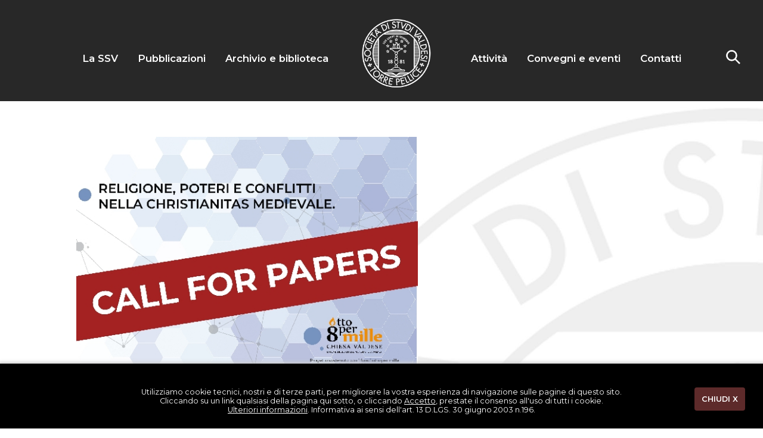

--- FILE ---
content_type: text/html; charset=UTF-8
request_url: https://www.studivaldesi.org/news/scuola-estiva-2024.php
body_size: 5746
content:
<!DOCTYPE html PUBLIC "-//W3C//DTD XHTML 1.0 Transitional//EN" "https://www.w3.org/TR/xhtml1/DTD/xhtml1-transitional.dtd">
<html xmlns="https://www.w3.org/1999/xhtml">
<head>
<meta http-equiv="X-UA-Compatible" content="IE=Edge" />
<meta name="viewport" content="width=device-width, initial-scale = 1.0, user-scalable = no" />
<meta http-equiv="Content-Type" content="text/html; charset=UTF-8" />
<title>Società di Studi Valdesi</title>
<meta name="description" content="Sito ufficiale della Società di Studi Valdesi Torre Pellice" />
<meta name="keywords" content="Chiesa Valdese, storia valdese, Società di studi valdesi, fondazione valdese, museo valdese, archivio valdese, archivio fotografico, valli valdesi, società valdese, studi valdesi, centro culturale, centro culturale valdese, Torre Pellice" />
<meta name="author" content="www.studivaldesi.org" />
<meta name="web-design" content="www.webecom.it" />

<link rel="shortcut icon" href="img/favicon.ico" />
<link rel="icon" href="img/favicon.ico" />

<link rel="stylesheet" href="https://www.studivaldesi.org/css/style.css" type="text/css" media="screen">
<link rel="stylesheet" href="https://www.studivaldesi.org/css/style-1350.css" type="text/css" media="screen">
<link rel="stylesheet" href="https://www.studivaldesi.org/css/style-1024.css" type="text/css" media="screen">
<link rel="stylesheet" href="https://www.studivaldesi.org/css/style-768.css" type="text/css" media="screen">
<link rel="stylesheet" href="https://www.studivaldesi.org/css/style-630.css" type="text/css" media="screen">
<link rel="stylesheet" href="https://www.studivaldesi.org/css/style-420.css" type="text/css" media="screen">
<link rel="stylesheet" href="https://www.studivaldesi.org/css/menumobile.css" type="text/css">
<link rel="stylesheet" href="https://www.studivaldesi.org/css/menutop.css" type="text/css">
<link rel="stylesheet" href="https://www.studivaldesi.org/css/cookies.css" type="text/css">
<link rel="stylesheet" href="https://www.studivaldesi.org/css/flexslider.css" type="text/css">
<link rel="stylesheet" href="https://www.studivaldesi.org/css/newsletter.css" type="text/css">
	
<link href="https://fonts.googleapis.com/css?family=Montserrat:400,400i,600,600i&display=swap" rel="stylesheet">

<script type="text/javascript" src="https://www.studivaldesi.org/js/cookies.js"></script>
<script type="text/javascript" src="https://www.studivaldesi.org/js/javascript.js"></script>
<script type="text/javascript" src="https://www.studivaldesi.org/js/menumobile.js"></script>
	
	
<meta property="og:url"           content="https://www.studivaldesi.org/index.php" />
<meta property="og:type"          content="website" />
<meta property="og:title"         content="Società di studi valdesi" />
<meta property="og:description"   content="Società di studi valdesi " />
<meta property="og:image"         content="https://www.studivaldesi.org/img/logo-ssv.png" />
	
<script type="text/javascript">
function aprisecondarius_0() {
my_element = document.getElementById("secondarius-0");
	document.getElementById("secondarius-1").style.display="none";
	document.getElementById("secondarius-2").style.display="none";
	document.getElementById("secondarius-3").style.display="none";
	document.getElementById("secondarius-4").style.display="none";
	document.getElementById("secondarius-5").style.display="none";
	document.getElementById("secondarius-6").style.display="none";
	document.getElementById("meno-1").style.display="none";
	document.getElementById("meno-2").style.display="none";
	document.getElementById("meno-3").style.display="none";
	document.getElementById("meno-4").style.display="none";
	document.getElementById("meno-5").style.display="none";
	document.getElementById("meno-6").style.display="none";
	document.getElementById("croce-1").style.display="inline-block";
	document.getElementById("croce-2").style.display="inline-block";
	document.getElementById("croce-3").style.display="inline-block";
	document.getElementById("croce-4").style.display="inline-block";
	document.getElementById("croce-5").style.display="inline-block"
	document.getElementById("croce-6").style.display="inline-block";
my_element.style.display="inline-block";
	document.getElementById("croce-0").style.display="none";
	document.getElementById("meno-0").style.display="inline-block";
}
function aprisecondarius_1() {
my_element = document.getElementById("secondarius-1");
	document.getElementById("secondarius-1").style.display="none";
	document.getElementById("secondarius-2").style.display="none";
	document.getElementById("secondarius-3").style.display="none";
	document.getElementById("secondarius-4").style.display="none";
	document.getElementById("secondarius-5").style.display="none";
	document.getElementById("secondarius-6").style.display="none";
	document.getElementById("meno-1").style.display="none";
	document.getElementById("meno-2").style.display="none";
	document.getElementById("meno-3").style.display="none";
	document.getElementById("meno-4").style.display="none";
	document.getElementById("meno-5").style.display="none";
	document.getElementById("meno-6").style.display="none";
	document.getElementById("croce-1").style.display="inline-block";
	document.getElementById("croce-2").style.display="inline-block";
	document.getElementById("croce-3").style.display="inline-block";
	document.getElementById("croce-4").style.display="inline-block";
	document.getElementById("croce-5").style.display="inline-block"
	document.getElementById("croce-6").style.display="inline-block";
my_element.style.display="inline-block";
	document.getElementById("croce-1").style.display="none";
	document.getElementById("meno-1").style.display="inline-block";
}
function aprisecondarius_2() {
my_element = document.getElementById("secondarius-2");
	document.getElementById("secondarius-1").style.display="none";
	document.getElementById("secondarius-2").style.display="none";
	document.getElementById("secondarius-3").style.display="none";
	document.getElementById("secondarius-4").style.display="none";
	document.getElementById("secondarius-5").style.display="none";
	document.getElementById("secondarius-6").style.display="none";
	document.getElementById("meno-1").style.display="none";
	document.getElementById("meno-2").style.display="none";
	document.getElementById("meno-3").style.display="none";
	document.getElementById("meno-4").style.display="none";
	document.getElementById("meno-5").style.display="none";
	document.getElementById("meno-6").style.display="none";
	document.getElementById("croce-1").style.display="inline-block";
	document.getElementById("croce-2").style.display="inline-block";
	document.getElementById("croce-3").style.display="inline-block";
	document.getElementById("croce-4").style.display="inline-block";
	document.getElementById("croce-5").style.display="inline-block"
	document.getElementById("croce-6").style.display="inline-block";
my_element.style.display="inline-block";
	document.getElementById("croce-2").style.display="none";
	document.getElementById("meno-2").style.display="inline-block";
}
function aprisecondarius_3() {
my_element = document.getElementById("secondarius-3");
	document.getElementById("secondarius-1").style.display="none";
	document.getElementById("secondarius-2").style.display="none";
	document.getElementById("secondarius-3").style.display="none";
	document.getElementById("secondarius-4").style.display="none";
	document.getElementById("secondarius-5").style.display="none";
	document.getElementById("secondarius-6").style.display="none";
	document.getElementById("meno-1").style.display="none";
	document.getElementById("meno-2").style.display="none";
	document.getElementById("meno-3").style.display="none";
	document.getElementById("meno-4").style.display="none";
	document.getElementById("meno-5").style.display="none";
	document.getElementById("meno-6").style.display="none";
	document.getElementById("croce-1").style.display="inline-block";
	document.getElementById("croce-2").style.display="inline-block";
	document.getElementById("croce-3").style.display="inline-block";
	document.getElementById("croce-4").style.display="inline-block";
	document.getElementById("croce-5").style.display="inline-block"
	document.getElementById("croce-6").style.display="inline-block";
my_element.style.display="inline-block";
	document.getElementById("croce-3").style.display="none";
	document.getElementById("meno-3").style.display="inline-block";
}
function aprisecondarius_4() {
my_element = document.getElementById("secondarius-4");
	document.getElementById("secondarius-1").style.display="none";
	document.getElementById("secondarius-2").style.display="none";
	document.getElementById("secondarius-3").style.display="none";
	document.getElementById("secondarius-4").style.display="none";
	document.getElementById("secondarius-5").style.display="none";
	document.getElementById("secondarius-6").style.display="none";
	document.getElementById("meno-1").style.display="none";
	document.getElementById("meno-2").style.display="none";
	document.getElementById("meno-3").style.display="none";
	document.getElementById("meno-4").style.display="none";
	document.getElementById("meno-5").style.display="none";
	document.getElementById("meno-6").style.display="none";
	document.getElementById("croce-1").style.display="inline-block";
	document.getElementById("croce-2").style.display="inline-block";
	document.getElementById("croce-3").style.display="inline-block";
	document.getElementById("croce-4").style.display="inline-block";
	document.getElementById("croce-5").style.display="inline-block"
	document.getElementById("croce-6").style.display="inline-block";
my_element.style.display="inline-block";
	document.getElementById("croce-4").style.display="none";
	document.getElementById("meno-4").style.display="inline-block";
}
function aprisecondarius_5() {
my_element = document.getElementById("secondarius-5");
	document.getElementById("secondarius-1").style.display="none";
	document.getElementById("secondarius-2").style.display="none";
	document.getElementById("secondarius-3").style.display="none";
	document.getElementById("secondarius-4").style.display="none";
	document.getElementById("secondarius-5").style.display="none";
	document.getElementById("secondarius-6").style.display="none";
	document.getElementById("meno-1").style.display="none";
	document.getElementById("meno-2").style.display="none";
	document.getElementById("meno-3").style.display="none";
	document.getElementById("meno-4").style.display="none";
	document.getElementById("meno-5").style.display="none";
	document.getElementById("meno-6").style.display="none";
	document.getElementById("croce-1").style.display="inline-block";
	document.getElementById("croce-2").style.display="inline-block";
	document.getElementById("croce-3").style.display="inline-block";
	document.getElementById("croce-4").style.display="inline-block";
	document.getElementById("croce-5").style.display="inline-block"
	document.getElementById("croce-6").style.display="inline-block";
my_element.style.display="inline-block";
	document.getElementById("croce-5").style.display="none";
	document.getElementById("meno-5").style.display="inline-block";
}
function aprisecondarius_6() {
my_element = document.getElementById("secondarius-6");
	document.getElementById("secondarius-1").style.display="none";
	document.getElementById("secondarius-2").style.display="none";
	document.getElementById("secondarius-3").style.display="none";
	document.getElementById("secondarius-4").style.display="none";
	document.getElementById("secondarius-5").style.display="none";
	document.getElementById("secondarius-6").style.display="none";
	document.getElementById("meno-1").style.display="none";
	document.getElementById("meno-2").style.display="none";
	document.getElementById("meno-3").style.display="none";
	document.getElementById("meno-4").style.display="none";
	document.getElementById("meno-5").style.display="none";
	document.getElementById("meno-6").style.display="none";
	document.getElementById("croce-1").style.display="inline-block";
	document.getElementById("croce-2").style.display="inline-block";
	document.getElementById("croce-3").style.display="inline-block";
	document.getElementById("croce-4").style.display="inline-block";
	document.getElementById("croce-5").style.display="inline-block"
	document.getElementById("croce-6").style.display="inline-block";
my_element.style.display="inline-block";
	document.getElementById("croce-6").style.display="none";
	document.getElementById("meno-6").style.display="inline-block";
}
</script>
<script type="text/javascript">
function chiudisecondarius_0() {
my_element = document.getElementById("secondarius-0");
	document.getElementById("meno-0").style.display="none";
	document.getElementById("secondarius-1").style.display="none";
	document.getElementById("secondarius-2").style.display="none";
	document.getElementById("secondarius-3").style.display="none";
	document.getElementById("secondarius-4").style.display="none";
	document.getElementById("secondarius-5").style.display="none";
	document.getElementById("secondarius-6").style.display="none";
	document.getElementById("croce-1").style.display="inline-block";
	document.getElementById("croce-2").style.display="inline-block";
	document.getElementById("croce-3").style.display="inline-block";
	document.getElementById("croce-4").style.display="inline-block";
	document.getElementById("croce-5").style.display="inline-block";
	document.getElementById("croce-6").style.display="inline-block";
	document.getElementById("croce-0").style.display="inline-block";
	document.getElementById("meno-0").style.display="none";
my_element.style.display="none";
}
function chiudisecondarius_1() {
my_element = document.getElementById("secondarius-1");
	document.getElementById("meno-1").style.display="none";
	document.getElementById("secondarius-1").style.display="none";
	document.getElementById("secondarius-2").style.display="none";
	document.getElementById("secondarius-3").style.display="none";
	document.getElementById("secondarius-4").style.display="none";
	document.getElementById("secondarius-5").style.display="none";
	document.getElementById("secondarius-6").style.display="none";
	document.getElementById("croce-1").style.display="inline-block";
	document.getElementById("croce-2").style.display="inline-block";
	document.getElementById("croce-3").style.display="inline-block";
	document.getElementById("croce-4").style.display="inline-block";
	document.getElementById("croce-5").style.display="inline-block";
	document.getElementById("croce-6").style.display="inline-block";
	document.getElementById("croce-1").style.display="inline-block";
	document.getElementById("meno-1").style.display="none";
my_element.style.display="none";
}
function chiudisecondarius_2() {
my_element = document.getElementById("secondarius-2");
	document.getElementById("meno-2").style.display="none";
	document.getElementById("secondarius-1").style.display="none";
	document.getElementById("secondarius-2").style.display="none";
	document.getElementById("secondarius-3").style.display="none";
	document.getElementById("secondarius-4").style.display="none";
	document.getElementById("secondarius-5").style.display="none";
	document.getElementById("secondarius-6").style.display="none";
	document.getElementById("croce-1").style.display="inline-block";
	document.getElementById("croce-2").style.display="inline-block";
	document.getElementById("croce-3").style.display="inline-block";
	document.getElementById("croce-4").style.display="inline-block";
	document.getElementById("croce-5").style.display="inline-block";
	document.getElementById("croce-6").style.display="inline-block";
	document.getElementById("croce-2").style.display="inline-block";
	document.getElementById("meno-2").style.display="none";
my_element.style.display="none";
}
function chiudisecondarius_3() {
my_element = document.getElementById("secondarius-3");
	document.getElementById("meno-3").style.display="none";
	document.getElementById("secondarius-1").style.display="none";
	document.getElementById("secondarius-2").style.display="none";
	document.getElementById("secondarius-3").style.display="none";
	document.getElementById("secondarius-4").style.display="none";
	document.getElementById("secondarius-5").style.display="none";
	document.getElementById("secondarius-6").style.display="none";
	document.getElementById("croce-1").style.display="inline-block";
	document.getElementById("croce-2").style.display="inline-block";
	document.getElementById("croce-3").style.display="inline-block";
	document.getElementById("croce-4").style.display="inline-block";
	document.getElementById("croce-5").style.display="inline-block";
	document.getElementById("croce-6").style.display="inline-block";
	document.getElementById("croce-3").style.display="inline-block";
	document.getElementById("meno-3").style.display="none";
my_element.style.display="none";
}
function chiudisecondarius_4() {
my_element = document.getElementById("secondarius-4");
	document.getElementById("meno-4").style.display="none";
	document.getElementById("secondarius-1").style.display="none";
	document.getElementById("secondarius-2").style.display="none";
	document.getElementById("secondarius-3").style.display="none";
	document.getElementById("secondarius-4").style.display="none";
	document.getElementById("secondarius-5").style.display="none";
	document.getElementById("secondarius-6").style.display="none";
	document.getElementById("croce-1").style.display="inline-block";
	document.getElementById("croce-2").style.display="inline-block";
	document.getElementById("croce-3").style.display="inline-block";
	document.getElementById("croce-4").style.display="inline-block";
	document.getElementById("croce-5").style.display="inline-block";
	document.getElementById("croce-6").style.display="inline-block";
	document.getElementById("croce-4").style.display="inline-block";
	document.getElementById("meno-4").style.display="none";
my_element.style.display="none";
}
function chiudisecondarius_5() {
my_element = document.getElementById("secondarius-5");
	document.getElementById("meno-5").style.display="none";
	document.getElementById("secondarius-1").style.display="none";
	document.getElementById("secondarius-2").style.display="none";
	document.getElementById("secondarius-3").style.display="none";
	document.getElementById("secondarius-4").style.display="none";
	document.getElementById("secondarius-5").style.display="none";
	document.getElementById("secondarius-6").style.display="none";
	document.getElementById("croce-1").style.display="inline-block";
	document.getElementById("croce-2").style.display="inline-block";
	document.getElementById("croce-3").style.display="inline-block";
	document.getElementById("croce-4").style.display="inline-block";
	document.getElementById("croce-5").style.display="inline-block";
	document.getElementById("croce-6").style.display="inline-block";
	document.getElementById("croce-5").style.display="inline-block";
	document.getElementById("meno-5").style.display="none";
my_element.style.display="none";
}
function chiudisecondarius_6() {
my_element = document.getElementById("secondarius-6");
	document.getElementById("meno-6").style.display="none";
	document.getElementById("secondarius-1").style.display="none";
	document.getElementById("secondarius-2").style.display="none";
	document.getElementById("secondarius-3").style.display="none";
	document.getElementById("secondarius-4").style.display="none";
	document.getElementById("secondarius-5").style.display="none";
	document.getElementById("secondarius-6").style.display="none";
	document.getElementById("croce-1").style.display="inline-block";
	document.getElementById("croce-2").style.display="inline-block";
	document.getElementById("croce-3").style.display="inline-block";
	document.getElementById("croce-4").style.display="inline-block";
	document.getElementById("croce-5").style.display="inline-block";
	document.getElementById("croce-6").style.display="inline-block";
	document.getElementById("croce-6").style.display="inline-block";
	document.getElementById("meno-6").style.display="none";
my_element.style.display="none";
}
</script>
<script>
  (function(i,s,o,g,r,a,m){i['GoogleAnalyticsObject']=r;i[r]=i[r]||function(){
  (i[r].q=i[r].q||[]).push(arguments)},i[r].l=1*new Date();a=s.createElement(o),
  m=s.getElementsByTagName(o)[0];a.async=1;a.src=g;m.parentNode.insertBefore(a,m)
  })(window,document,'script','https://www.google-analytics.com/analytics.js','ga');

  ga('create', 'UA-4833125-11', 'auto');
  ga('send', 'pageview');

</script>	
</head>

<body> 

<div id='cookie'><div id='cookie_text'>Utilizziamo cookie tecnici, nostri e di terze parti, per migliorare la vostra esperienza di navigazione sulle pagine di questo sito.<br /> Cliccando su un link qualsiasi della pagina qui sotto, o cliccando <a href='#' onclick='javascript:chiudi_cookie();'>Accetto</a>, prestate il consenso all'uso di tutti i cookie.<br /><a href="https://www.studivaldesi.org/contatti/privacy.php">Ulteriori informazioni</a>. Informativa ai sensi dell'art. 13 D.LGS. 30 giugno 2003 n.196.</div> <span id='cookie_chiudi' title='CHIUDI'> <a href='#' onclick='javascript:chiudi_cookie();'>CHIUDI X</a></span></div>


<div id="main">

<div id="menumobile">
<div class="logo-centrale-mobile"><a title="home" href="https://www.studivaldesi.org/index.php"><img src="https://www.studivaldesi.org/img/logo_ssv_pittogramma.png" alt="home" /></a></div>

	<div id="nav">
	<a href="#" onclick="javascript:mostra_menu();"><img src="https://www.studivaldesi.org/img/nav.png" height="65" alt="navigazione" /> MENU</a>
	</div>
	<div id="no-nav">
	<a href="#" onclick="javascript:nascondi_menu();"><img src="https://www.studivaldesi.org/img/nav.png" height="65" alt="navigazione" /> CHIUDI</a>
	</div>

	<div id="menu">

			
<div id="anonsel-1" class="nosel"><a href="https://www.studivaldesi.org/la-societa-di-studi-valdesi.php">La SSV</a>



	<a id="croce-1" class="croce" href="#" onClick="javascript:aprisecondarius_1();">+</a><a id="meno-1" class="meno" href="#" onClick="javascript:chiudisecondarius_1();">-</a>
    
	<div id="secondarius-1">
	
				
		<div class="item"><a href="https://www.studivaldesi.org/vita-della-societa.php">Organizzazione</a></div>
			
			
		<div class="item"><a href="https://www.studivaldesi.org/storia-della-societa-di-studi-valdesi.php">Storia</a></div>
			
			
		<div class="item"><a href="https://www.studivaldesi.org/statuto-della-societa-di-studi-valdesi.php">Statuto</a></div>
			
			
		<div class="item"><a href="https://www.studivaldesi.org/adempimento-legge-1242017.php">Amministrazione trasparente</a></div>
			
			
		<div class="item"><a href="https://www.studivaldesi.org/vita-della-societ.php">Vita della Società</a></div>
			
	
		</div>		
		</div>	
	
	
	
<div id="anonsel-2" class="nosel"><a href="https://www.studivaldesi.org/pubblicazioni.php">Pubblicazioni</a>



	<a id="croce-2" class="croce" href="#" onClick="javascript:aprisecondarius_2();">+</a><a id="meno-2" class="meno" href="#" onClick="javascript:chiudisecondarius_2();">-</a>
    
	<div id="secondarius-2">
	
				
		<div class="item"><a href="https://www.studivaldesi.org/riforma-e-movimenti-religiosi.php">Rivista Riforma e Movimenti Religiosi e Bollettini</a></div>
			
			
		<div class="item"><a href="https://www.studivaldesi.org/la-beidana.php">La Beidana</a></div>
			
			
		<div class="item"><a href="https://www.studivaldesi.org/collana-storica-della-societa-di-studi-valdesi.php">Collana Storica</a></div>
			
			
		<div class="item"><a href="https://www.studivaldesi.org/opuscoli-diciassette-febbraio.php">Opuscolo del XVII febbraio</a></div>
			
			
		<div class="item"><a href="https://www.studivaldesi.org/altri-libri.php">Biblioteca digitale</a></div>
			
			
		<div class="item"><a href="https://www.studivaldesi.org/atti-dei-convegni-del-laux.php">Atti dei convegni del Laux</a></div>
			
			
		<div class="item"><a href="https://www.studivaldesi.org/storia-dei-valdesi.php">Storia dei valdesi</a></div>
			
	
		</div>		
		</div>	
	
	
	
<div id="anonsel-3" class="nosel"><a href="https://www.studivaldesi.org/javascript:void(0)">Archivio e biblioteca</a>



	<a id="croce-3" class="croce" href="#" onClick="javascript:aprisecondarius_3();">+</a><a id="meno-3" class="meno" href="#" onClick="javascript:chiudisecondarius_3();">-</a>
    
	<div id="secondarius-3">
	
				
		<div class="item"><a href="https://www.studivaldesi.org/archivi.php">Archivio</a></div>
			
			
		<div class="item"><a href="https://www.studivaldesi.org/index-biblioteca.php">Biblioteca</a></div>
			
			
		<div class="item"><a href="https://www.studivaldesi.org/cartografia-delle-valli-valdesi.php">Cartografia delle Valli Valdesi</a></div>
			
	
		</div>		
		</div>	
	
<div class="logo-centrale"><a title="home" href="https://www.studivaldesi.org/index.php"><img src="https://www.studivaldesi.org/img/logo_ssv_pittogramma.png" alt="home" /></a></div>
	
	
<div id="anonsel-4" class="nosel"><a href="https://www.studivaldesi.org/attivita-formative.php">Attivit&agrave;</a>



	<a id="croce-4" class="croce" href="#" onClick="javascript:aprisecondarius_4();">+</a><a id="meno-4" class="meno" href="#" onClick="javascript:chiudisecondarius_4();">-</a>
    
	<div id="secondarius-4">
	
				
		<div class="item"><a href="https://www.studivaldesi.org/borse-di-ricerca.php">Borse di ricerca</a></div>
			
			
		<div class="item"><a href="https://www.studivaldesi.org/scuola-estiva.php">Scuola estiva</a></div>
			
			
		<div class="item"><a href="https://www.studivaldesi.org/attivita-on-line.php">Attivit&agrave; on line</a></div>
			
			
		<div class="item"><a href="https://www.studivaldesi.org/bibliografia-valdese.php">Bibliografia valdese</a></div>
			
			
		<div class="item"><a href="https://www.studivaldesi.org/video.php">Video</a></div>
			
	
		</div>		
		</div>	
	
	
	
<div id="anonsel-5" class="nosel"><a href="https://www.studivaldesi.org/javascript:void(0)">Convegni e eventi</a>



	<a id="croce-5" class="croce" href="#" onClick="javascript:aprisecondarius_5();">+</a><a id="meno-5" class="meno" href="#" onClick="javascript:chiudisecondarius_5();">-</a>
    
	<div id="secondarius-5">
	
				
		<div class="item"><a href="https://www.studivaldesi.org/convegni-della-societa-di-studi-valdesi.php">Convegno storico</a></div>
			
			
		<div class="item"><a href="https://www.studivaldesi.org/altri-convegni-della-societa-di-studi-valdesi.php">Altri Convegni</a></div>
			
			
		<div class="item"><a href="https://www.studivaldesi.org/eventi-della-societa-di-studi-valdesi.php">Eventi</a></div>
			
	
		</div>		
		</div>	
	
	
	
<div id="anonsel-6" class="nosel"><a href="https://www.studivaldesi.org/contatti.php">Contatti</a>



	<a id="croce-6" class="croce" href="#" onClick="javascript:aprisecondarius_6();">+</a><a id="meno-6" class="meno" href="#" onClick="javascript:chiudisecondarius_6();">-</a>
    
	<div id="secondarius-6">
	
		
		</div>		
		</div>	
	
	
<div id="lente"><a title="cerca nel sito" href="#" onclick="javascript:apri_ricerca()"><img src="https://www.studivaldesi.org/img/lente.png" alt="ricerca" /></a></div>
		
<div id="ricerca">    <form id="ricerca_form" action="https://www.studivaldesi.org/ricerca-avanzata.php" enctype="application/x-www-form-urlencoded" method="post" id="ricerca-menu">
    <input id="keys" type="text" name="keys" placeholder="parole chiave" value="">
    <input id="submit" type="submit" name="submit" value="CERCA" /></a>
</form>	</div>		
	</div>	
</div> <!-- chiusura menumobile -->


</div> <!-- chiusura titolo -->

<div id="testo-i">
  <div class="newsfoto_testo-i">
	   
	  <img src="https://www.studivaldesi.org/filemanager/img/Scuola Estiva_foto_scuola_estiva_2024.jpg" alt="Scuola Estiva 2024" />
			</div>
  <div class="newstesti_testo-i">
      <div class="newstitoletto">Scuola Estiva 2024</div>
      <div class="newstesto">
		  3-5 settembre - Torre Pellice	  <p><strong>CALL FOR PAPERS</strong></p>
<p>RELIGIONE, POTERI E CONFLITTI NELLA CHRISTIANITAS MEDIEVALE.</p>
<p>Per promuovere gli studi sulla storia valdese, la Riforma, i movimenti e le comunit&agrave; di fede che nel tempo hanno arricchito la scena religiosa e culturale italiana ed europea, dal 2019 la Societ&agrave; di Studi valdesi organizza una Scuola estiva che si rivolge a studiose e studiosi, ricercatrici e ricercatori (anche non strutturate/i) impegnate/i su questi temi.</p>
<p>Per il 2024, la Scuola estiva verter&agrave; intorno al tema <strong>Religione, poteri e conflitti nella Christianitas medievale</strong>, scegliendo di assumere <strong>le dinamiche di azione e di conflitto delle strutture di potere</strong> &ndash; tra cui, ovviamente e in modo prioritario, le istituzioni ecclesiastico-religiose &ndash; <strong>come primario nodo di indagine sul Medioevo occidentale.</strong></p>
<p><strong>Le candidature a intervenire</strong>, complete di titolo, ampio abstract (indicativamente una cartella), bibliografia di riferimento e curriculum vitae del/la proponente, <strong>dovranno pervenire alla Societ&agrave; entro e non oltre il 30 aprile 2024 </strong>(segreteria@studivaldesi.org).</p>
<p>La durata di ogni paper sar&agrave; di circa 30&rsquo;, cui seguir&agrave; congruo spazio per la discussione. Le spese di viaggio (per l&rsquo;equivalente di un tragitto in seconda classe A/R), vitto e alloggio di borsisti e borsiste saranno coperte dalla Societ&agrave; per l&rsquo;intera durata della Scuola e del Convegno. &nbsp;</p>
<p>&nbsp;</p>
<p><strong>PROGRAMMA</strong></p>
<p><span style="text-decoration: underline;">3 SETTEMBRE</span></p>
<p><em>Gian Paolo Romagnani </em>- Saluto della SSV e apertura della Scuola</p>
<p><em>Francesca Tasca</em> - Conflitti e poteri nella storia valdese. Uno sguardo attraverso i secoli medievali</p>
<p>Papers dei partecipanti (1, 2)</p>
<p>Proiezione del film Fedeli per secoli del 1924 (presentazione a cura di Gabriella Ballesio)</p>
<p><span style="text-decoration: underline;">4 SETTEMBRE</span></p>
<p><em>Isabella Gagliardi </em>- Storia delle donne, storia di genere nel Pieno e Basso Medioevo</p>
<p>Papers dei partecipanti (3)</p>
<p><em>Marta Gravela, Jean-Paul Rehr</em> - Dissenso politico e dissenso religioso nelle Alpi occidentali alla fine del Medioevo.</p>
<p>Primi spunti dal progetto DEMALPS</p>
<p>Papers dei partecipanti (4, 5, 6)</p>
<p>Visita alla mostra Valdo e i valdesi tra storia e mito, uscita guidata sul territorio</p>
<p><span style="text-decoration: underline;">5 SETTEMBRE</span></p>
<p><em>Marco Fratini, Irene Micali </em>- I valdesi in Calabria: presenza storica e patrimonio linguistico (modera Aline Pons)</p>
<p>Papers dei partecipanti (7, 8)</p>
<p><em>Andrea Giraudo, Francesca Tasca</em> - Conclusioni &nbsp;</p>
<p>La Scuola si aprir&agrave; alle ore 15,30 del 3 settembre e si concluder&agrave; col pranzo del 5, cos&igrave; da favorire la partecipazione di borsisti e borsiste all&rsquo;annuale Convegno storico della Societ&agrave; che, tra il 5 e il 7 settembre, affronter&agrave; il tema: "Come si fa una letteratura. Testi, lingue e culture nell&rsquo;autunno del Medioevo valdese." &nbsp;</p>
<p>La Societ&agrave; mette altres&igrave; a disposizione un numero limitato di borse (comprendenti vitto e alloggio) dedicate a coloro che volessero partecipare alla Scuola e al Convegno senza per&ograve; presentare un paper. Per ottenerle, &egrave; necessario presentare domanda (composta da curriculum vitae e breve lettera di motivazione) alla Societ&agrave; (segreteria@studivaldesi.org) entro e non oltre il 30 aprile 2024. L&rsquo;esito delle selezioni (per le proposte di paper e per le domande di borsa) sar&agrave; reso noto entro il 15 maggio 2024.</p>
<p>---</p>
<p>La Societ&agrave; di Studi Valdesi ringrazia tutte e tutti coloro che hanno mandato una proposta di paper per la Scuola Estiva o una domanda di borsa. &nbsp;Si comunica che, in ragione dell'alto numero di candidature, le operazioni di selezione potranno richiedere qualche giorno in pi&ugrave; del previsto e che sar&agrave; cura della SSV comunicare il prima possibile la lista delle candidate e dei candidati che hanno superato la selezione.</p>	  </div>
  </div>
			<div class="tornasu">
        <a title="scarica il pdf" href="https://www.studivaldesi.org/filemanager/pdf/Scuola Estiva_all_scuola_estiva_2024.pdf" target="new"> Scarica PDF</a>
		</div>
			<p>&nbsp;</p>
	<div class="bottoncino"><a href="">TORNA INDIETRO</a></div>
</div>

	
	
</div> <!-- chiusura main -->
<!--footer-->
<div id="wide-footer">
<div id="footer">
<div class="boxfooter">
	<img id="ico-logo" src="https://www.studivaldesi.org/img/logo footer.png" alt="logo ssv">
	
	
	<div class="rigo-footer">
    <strong style="color: #fff;">Società di Studi Valdesi</strong><br />
	Via Charles Beckwith, 3 - 10066 Torre pellice (TO)<br />
	tel. 0121 932765
	</div>
<div class="rigo-footer">	
	<a title="riforma e movimenti religiosi" href="https://www.riformaemovimentireligiosi.com/" target="_blank">www.riformaemovimentireligiosi.com</a><br />
	<a title="biografieprotestanti" href="https://www.biografieprotestanti.org/" target="_blank">www.biografieprotestanti.org</a><br />

	<a title="bibliografia valdese" href="https://www.bibliografia-valdese.com/" target="_blank">www.bibliografia-valdese.com</a>
</div>

</div>

<div class="boxfooter">
	<div class="rigo-footer">
<p><strong style="color: #fff;">Orari Segreteria</strong><br />
Martedi 9.30-12.30<br />
	Giovedi 9.30-12.30  14.30-17.30</p>
 
<p><strong style="color: #fff;">Orari Biblioteca  e  Archivio</strong><br />
Martedi, Mercoledi e Giovedi 9-13 14-18<br />
Venerdi 9-13</p>
 

<p><strong style="color: #fff;">Orari Archivio fotografico</strong><br />
Venerdi 9-13</p> 
	</div>
</div>

<div class="boxfooter">
	<a id="yt" title="visita il canale youtube" href="https://www.youtube.com/channel/UCNpx27VJ8ptDQJZEtsBkqTQ" target="_blank"><em><img src="https://www.studivaldesi.org/img/yt-scuro.png" alt="youtube"/></em><span><img src="https://www.studivaldesi.org/img/yt-chiaro.png" alt="youtube"/></span></a><br />
	<a id="fb" title="visita la pagina facebook" href="https://www.facebook.com/studivaldesi/" target="_blank"><em><img src="https://www.studivaldesi.org/img/fb-scuro.png" alt="facebook"/></em><span><img src="https://www.studivaldesi.org/img/fb-chiaro.png" alt="facebook"/></span></a><br />

	</div>
	
<div id="sub-bottom">
<p>Società di Studi Valdesi C.F. 94514640013  |  &copy; 2006 - 2026 <a href="https://www.webecom.it" target="_blank">Web &amp; Com &reg;</a>  | <a title="privacy e cookies" href="privacy.php">Privacy e cookies</a> | <a title="L.124/2017" href="https://www.studivaldesi.org/adempimento-legge-1242017.php">Adempimento L.124/2017</a> | <a href="https://www.studivaldesi.org/emmouse/index.php?in=sesamo" target="_blank">Area riservata</a></p>
</div></div>
</div>

</body>
</html>

--- FILE ---
content_type: text/css
request_url: https://www.studivaldesi.org/css/style.css
body_size: 6104
content:
/* CSS Document */

body {
	background-color: #ffffff;
	font-family: 'Montserrat', sans-serif;
	font-size: 0.8em;
	color: #000000;
	margin: 0;
	padding: 0;
}

/* LINKS */

a  {
	color: #000000;
	text-decoration: underline;
}
#indirizzo a {
	text-decoration: none;
}
h1 {
	font-family: 'Montserrat', sans-serif;
	font-size: 400%;
	font-weight: 600;
	text-align: center;
	margin: 0 auto 45px auto;
}
h2 {
	font-family: 'Montserrat', sans-serif;
	font-size: 260%;
	font-weight: 600;
	text-align: center;
	margin: 25px auto;
}
/* mouse over link */
a:hover {
    color: #000000;
	text-decoration: none;
}

.invisibile {
	margin:0;
	padding:0;
	display:none;
}
.visibile {
	margin:0;
	padding:0;
	display:block;
}	

#popup, #pop-mail, #pop-feedback {
	display:block;
	position:fixed;
	bottom:0px;
	left:0;
	width:100%;
	height:80px;
	margin:0 auto;
	padding:0;
	background: rgba(0,0,0,0.8);
	z-index:80000;
	-moz-box-shadow:4px 4px 6px rgba(0,0,0,0.4);
	-webkit-box-shadow:4px 4px 6px rgba(0,0,0,0.4);
box-shadow:4px 4px 6px 6px #CCC;
	transition-property:height; /*standard*/
  transition-duration: 2s;
 
  -webkit-transition-property:height; /*safari*/
  -webkit-transition-duration: 2s;
         
  -o-transition-property:height;      /*opera*/
  -o-transition-duration: 2s;
         
  -moz-transition-property:height;    /*firefox*/
  -moz-transition-duration: 2s;
}
#pop-mail, #pop-feedback {
	top:0;
	bottom: unset;
	height:100%;
	background: rgba(20,20,20,0.5);
}
#pop-mail {
	display: none;
}
#popup div, #pop-mail div, #pop-feedback div {
	visibility:visible;
	position: relative;
	bottom: auto;
	margin-top: 10px;
	width:90%;
	margin: 0px auto;
	padding:10px 0 10px 0px;
	font-size:80%;
	color: #ffffff;
	text-align:center;
}
#pop-mail div, #pop-feedback div {
	position: absolute;
	width: 40%;
		top:100px;
	left: 50%;
	margin-left: -20%;
	padding: 0;
	color: #b33328;
}
#pop-mail div {
	width:80%;
	max-width: 370px;
	margin-left: -40%;
}
#pop-feedback div  {
	padding: 2%;
	background-color: #fff;
border:none;
    -moz-border-radius: 8px;
    -webkit-border-radius: 8px;
    border-radius: 8px;
}

#popup div a, #pop-mail div a, #pop-feedback div a  {
	color: #b33328;
	text-decoration: none;
	font-weight: bold;
}

/* mouse over link */
#popup div a:hover, #pop-mail div a:hover, #pop-feedback div a:hover {
    color: #b33328;
	text-decoration: none;
}

	#popup span, #pop-mail span, #pop-feedback span {
	visibility:visible;
		position:absolute;
		bottom:0px;
		right:10px;
		text-align:right;
	z-index:80000;
	}
#pop-mail span, #pop-feedback span {
	height: 20px;
	padding:14px 20px 18px 20px;
	top:-20px;
	right: -20px;margin: 0;
		bottom:unset;
    -moz-border-radius: 30px;
    -webkit-border-radius: 30px;
    border-radius: 30px;
	background-color: #ccc;
	font-size: 200%;
	}
#pop-feedback span {
	font-size: 120%;
	}
	#popup span a, #pop-mail span a, #pop-feedback span a {
		font-weight:bold;
		color:#ffffff;	
		text-decoration:none;
	}
	#popup span a:hover, #pop-mail span a:hover, #pop-feedback span a:hover {
		color:#9e2323;	
		text-decoration:none;
	}
#posta {
		color:#9e2323;	
	font-size: 140%;
}
#posta input {
	width: 60%;
	max-width: 280px;
	padding: 4px;
	line-height: 1.8;
    -moz-border-radius: 4px;
    -webkit-border-radius: 4px;
    border-radius: 4px;
}
#posta textarea {
	width: 60%;
	max-width: 280px;
	padding: 4px;
    -moz-border-radius: 4px;
    -webkit-border-radius: 4px;
    border-radius: 4px;
}
#posta fieldset {
	padding: 2%;
	background-color: #fff;
border:none;
    -moz-border-radius: 8px;
    -webkit-border-radius: 8px;
    border-radius: 8px;
}
/****************************************pagina ricerca*/
#_ricerca {
	display: inline-block;
	width: 30%;
	padding: 0;
}
#_ricerca #ricerca-istruzioni a  {
	text-decoration: none;
	padding: 14px;
	background-color: #5d2a2a;
	border: 1px solid #a61010;
	border-radius: 0;
	color: #fff;
}
#_ricerca #ricerca-istruzioni a:hover {
	color: #fff;
	background-color: #999;
}
#istruzioni {
	position: absolute;
	border: none;
	top:60px;
	left: 0;
	padding: 20px;
	font-size: 100%;
	font-weight: 200;
	display: none;
	z-index: 20000;
	background-color: #282828;
	color: #ebebeb;
	height: auto;
}
#istruzioni a{
	color: #ebebeb;
}
#istruzioni span {
	position:absolute;
	top:-8px;
	right:-8px;
		color:#fff;	
		text-align:center;
		line-height:28px;
		width:28px;
	background-color:#282828;
	border:1px solid #000;
	-moz-border-radius: 28px;
-webkit-border-radius: 28px;
border-radius: 28px;
}
#istruzioni span a {
	text-decoration: none;
}

#trovati-x-libri {
	display: inline-block;
	width:65%;
	padding: 0;
}
#trovati-x-libri span {
	text-align: left;
	padding: 4px 0 0 0;
	font-size: 200%;
	font-family: 'Cinzel', serif;
}
#trovati-x-libri form {
	display: inline;
	width: 218px;
	height: 50px;
	margin: 0 30px 0 0;
	padding: 0;
}
#trovati-x-libri form input {
	padding: 14px;
	background-color: #004a1d;
	border: 1px solid #436551;
	border-radius: 0;
	color: #fff;
	font-family: 'Montserrat', sans-serif;
	cursor: pointer;
}
#trovati-x-libri select {
	padding: 14px;
	border: 1px solid #436551;
	font-family: 'Montserrat', sans-serif;
	cursor: pointer;
}
	
#trovati-0-libri {
	display: inline-block;
	width:100%;
	height: 400px;
	padding: 0;
	margin: 0 auto;
	vertical-align: top;
	text-align: center;
}
#trovati-0-libri #news_home-XX {
	height: 380px;
	padding-bottom: 50px;
}
#trovati-0-libri span {
	display: inline-block;
	width: 28%;
	margin-top: 2%;
	padding: 4px 0 0 0;
	font-size: 200%;
	font-family: 'Cinzel', serif;
	vertical-align: top;
}
#ricerca-form {
	width: 900px;
	margin: 2% auto;
	padding: 0;
	height: 360px;
	background-color: #5d2a2a;
	text-align: center;
}
#trovati-0-libri form input {
	width: 370px;
	padding: 14px;
	background-color: #f4f4f4;
	border: 1px solid #a61010;
	border-radius: 0;
	color: #999;
	font-family: 'Montserrat', sans-serif;
	cursor: pointer;
}
#trovati-0-libri form input.submit {
	width: 97%;
	padding: 10px 0;
	margin-top: 0px;
	background-color: #999;
	font-size: 150%;
	color: #fff;
	cursor: pointer;
}
#trovati-0-libri form input.submit:hover {
	background-color: #ccc;
	color:#930000;
}
#ordine-result {
	width: 400px;
	padding: 14px;
	background-color: #f4f4f4;
	border: 1px solid #a61010;
	border-radius: 0;
	color: #000;
	font-family: 'Montserrat', sans-serif;
	cursor: pointer;
}
/**
 * Start by hiding the checkboxes
 */
#trovati-0-libri form input[type=checkbox] {
	visibility: hidden;
}
.checkboxFive {
	width: 25px;
	margin: 7px;
	position: relative;
}
.checkboxFive label {
	cursor: pointer;
	position: absolute;
	width: 25px;
	height: 25px;
	top: 0;
  	left: 0;
	background: #eee;
	border:1px solid #ddd;
}
.checkboxFive label:after {
	opacity: 0.2;
	content: '';
	position: absolute;
	width: 9px;
	height: 5px;
	background: transparent;
	top: 6px;
	left: 7px;
	border: 3px solid #333;
	border-top: none;
	border-right: none;

	transform: rotate(-45deg);
}
#trovati-0-libri .checkboxFive span {
	position: absolute;
	top: 0;
  	left: 60px;
	width: 200px;
	font-family: 'Lora', sans-serif;
	font-size:120%;
	text-align: left;
	color: #ccc;
}
/**
 * Create the hover event of the tick
 */
.checkboxFive label:hover::after {
	opacity: 0.5;
}

/**
 * Create the checkbox state for the tick
 */
.checkboxFive input[type=checkbox]:checked + label:after {
	opacity: 1;
}
.boxnews_ricerca {
	position: relative;
	display: inline-block;
	width: 46%;
	margin-bottom: 40px;
	padding:85px 2% 40px 2%;
	float: left;
	vertical-align: top;
	overflow: hidden;
	text-align: center;
}
#news_ricerca {
	/*background-color: #5d2a2a;*/
}
#mainContent .boxnews_ricerca h1 {
	position: absolute;
	top:30px;
	width: auto;
	padding: 0;
	margin: 0 0 0 30px;
	text-align: left;
	line-height: 1.2;
	font-size: 140%;
	font-weight: 400;
	color: #fff;
}

	#instruct-info {
		display: block;
		width: 90%;
		height: auto;
		margin: 0 auto;
		padding: 5%;
	}
#paginazione {
	font-size: 160%;
	margin-top: 40px;
	text-align: left;
}
#paginazione a {
	text-decoration: none;
}
.paginazione:hover {
	background-color: #999;
	color: #fff;
}
.paginazione {
	display: inline;
	width: auto;
	position: relative;
	top:-22px;
	padding: 6px;
	border: 1px solid #ccc;
}
#this	{
	display: inline-block;
	max-width: 190px;
	overflow: hidden;
	margin: 10px 5px;
	padding: 6px;
}
.back {
	display: inline-block;
	overflow: hidden;
	margin: 10px 5px;
	padding: 6px;
	border: 1px solid #ccc;
	text-decoration: none;
}
.back:hover {
	background-color: #999;
	color: #fff;
	border: 1px solid #ccc;
}
.back a {
	text-decoration: none;
}
#search_box {
	position: relative;
		width: 90%;
	max-width: 1350px;
	margin: 40px auto;
}
#search_box span {
	/*text-align: center;*/
	margin: 0 auto;
	font-size: 120%;
	color: #930000;
}
.product_search_box {
		width: 90%;
		margin: 0 auto;
	max-width: 1350px;
	position: relative;
	display: block;
	margin-bottom: 40px;
	border-bottom: 1px solid #ccc;
}
.product_search_box a {
	text-decoration: none;
	color: #930000;
}
.product_search_box a:hover {
	text-decoration: underline;
}
.product_search_box span {
	display: block;
}
.product_search_image_box {
	display: inline-block;
	width: 30%;
	margin-right: 10px;
	padding: 0;
	overflow: hidden;
}
.product_search_image img {
	width: 30%;
	margin: 0 auto;
	text-align: center;	
}
.product_search_sheet{
	display: inline-block;
	width: 65%;
	padding: 0;
	overflow: hidden;
	vertical-align: top;
}
.product_search_dedica img {
	width: 40px;
	margin: 0 auto;
	text-align: left;	
}
.product_search_autore {
	font-size: 160%;
}
.product_search_titolo {
	font-size: 140%;
	font-weight: 700;
	color: #930000;
}
.product_search_editore {
	font-size: 120%;
}
.product_search_prezzo {
	font-size: 120%;
	font-weight: 400;
}
.product_search_cat {
	width: 50%;
	font-size: 120%;
	border-top: 1px solid #ccc;
	margin-top: 20px;
	margin-bottom: 20px;
}

#main {
	position: relative;
	width: 100%;
	/*max-width: 1350px;*/
	margin: 0 auto;
}
#menusopra {
	position: relative;
	background-color: #fff;
	height: 32px;
	padding-top: 18px;
	font-family: 'Lora', sans-serif;
	font-weight: 700;
	font-size: 75%;
}
#mail {
	position: absolute;
	top:14px;
	right: 30px;
}

#condizioni, #spedizioni {
	position: absolute;
	top:50px;
	left: 50%;
	margin: 30px auto;
	margin-left: -40%;
	display: none;
	width: 80%;
	padding: 3%;
	background-color: #ebebeb;
	-webkit-border-radius: 4px;
	-moz-border-radius: 4px;
	border-radius: 4px;
	z-index: 1000;
}

/*** IMPAGINAZIONE E FORMATTAZIONE TESTO ***/


/* SLIDE */

#slide {
	position: relative;
	margin-top: 0px;
	width: 100%;
	vertical-align: top;
	border: 0px solid #9966cc;
}
#logo_vert {
	position: absolute;
	top: 15%;
	left: 15%;
	width: 12%;
	z-index: 1000;
}
#logo_vert img {
	width: 100%;
}
#logo_orizz {
	display: none;
}
#nome_orizz {
	position: absolute;
	top: 35%;
	left: 5%;
	width: 100%;
	z-index: 1000;
}
#nome_orizz img {
	width: 75%;
}
#nome_pubbli {
	position: absolute;
	top: 35%;
	left: 5%;
	width: 100%;
	z-index: 1000;
}
#nome_pubbli img {
	width: 40%;
}
#nome_arch {
	position: absolute;
	top: 35%;
	left: 5%;
	width: 100%;
	z-index: 1000;
}
#nome_arch img {
	width: 20%;
}
#img_top {
	width: 100%;
}
/* NEWSLETTER */
#newsletter-slider {
	display: none;
}
#newsletter-slider {
	position: relative;
	height: auto;
	padding: 5px;
	font-weight: 200;
	font-size: 100%;
	color: #fff;
	background-color: transparent;
}
#newsletter-slider img {
	vertical-align: middle;
	margin-right: 20px;
}
#newsletter-subscribe-form-slider {
position: relative;
	margin-top: 10px;
}
#newsletter-subscribe-form-slider input {
	display: inline-block;
	width: 65%;
	font-family: 'Montserrat', sans-serif;
	font-size: 80%;
	font-weight: 200;
	color: #282828;
	padding: 10px 5px 6px 5px;
	border: none;
}
#newsletter-subscribe-form-slider #email {
	font-size: 120%;
	padding: 5px 5px 5px 5px;
}
#newsletter-subscribe-form-slider input[type="checkbox"] {
	display: inline-block;
	width: 14px;
	margin-right: 10px;
	margin-left: 0;
	vertical-align: middle;
}
#newsletter-subscribe-form-slider input#newsletter-submit-form {
	width: 30%;
	margin-left: -5px;
	padding: 5px;
	background-color: #999;
	font-size: 120%;
	color: #fff;
	cursor: pointer;
}

#newsletter-subscribe-form-slider span {
	margin-left: 10px;
	margin-right: 0;
	font-size: 60%;
}
#newsletter {
	position: relative;
	height: 50px;
	padding:0 0 0 35px;
	font-weight: 400;
	font-size: 130%;
	color: #999;
	background-color: transparent;
	border: 1px solid #ccc;
}
#newsletter span {
	position: relative;
	top: 14px;
}
#newsletter div {
	display: inline;
}
#newsletter img {
	vertical-align: middle;
	margin-right: 20px;
}
#newsletter-subscribe-form {
position: absolute;
	top:0px;
	right: 0px;
}
#newsletter-subscribe-form input {
	display: inline-block;
	width: 450px;
	font-size: 100%;
	font-weight: 200;
	color: #999;
	padding: 19px 50px 11px 20px;
	border: none;
	background-color: #e4e1d6;
}
#newsletter-subscribe-form input[type="checkbox"], #condividi-pagina-form input[type="checkbox"] {
	display: inline-block;
	width: 14px;
	margin-right: 10px;
	margin-left: 0;
	vertical-align: middle;
}
#newsletter-subscribe-form input#newsletter-submit-form {
	width: 100px;
	margin-right: -2px;
	margin-left: -3px;
	margin-top: -2px;
	padding: 14px 12px 12px 10px;
	background-color: #999;
	font-family: 'Montserrat', sans-serif;
	font-size: 130%;
	color: #fff;
	cursor: pointer;
}
#condividi-pagina-form input {
	width: 200px;
	padding: 10px;
	background-color: #ccc;
	font-family: 'Montserrat', sans-serif;
	font-size: 180%;
	color: #000;
	cursor: pointer;
}
#condividi-pagina-form textarea {
	width: 200px;
	padding: 10px;
	background-color: #ccc;
	font-family: 'Montserrat', sans-serif;
	font-size: 180%;
	color: #000;
}
/*TESTO IN HOMEPAGE*/
#testo {
	position: relative;
	width: 80%;
	padding: 60px 10%;
	margin: 0;
	background-color: #fff;
	font-size: 160%;
	line-height: 1.6;
	text-align: center;
}
/* NEWS HP */

#news-hp {
	position: relative;
	width: 94%;
	max-width: 1310px;
	margin:0 auto;
	padding: 45px 3%;
	text-align: center;
	background-color: #fff;
	vertical-align: top;
}
#news-hp a {
	text-decoration: none;
}
.sfumo {
	position: absolute;
	width: 100%;
	height: 100%;
	background-color: #000;
	opacity: .6;
}
.sfumo:hover {
	opacity: .2;
}
.newstabella {
	position: relative;
	display: inline-block;
	width: 22%;
	max-width: 320px;
	height: 280px;
	margin: 10px 9px;
	text-align: left;
	overflow: hidden;
	background-color: #282828;
}
.newstabella2 {
	position: relative;
	display: inline-block;
	width: 45%;
	max-width: 600px;
	height: 280px;
	margin: 10px 20px 10px 10px;
	text-align: left;
	overflow: hidden;
	background-color: #282828;
}
.newsfoto {
	height: 280px;
}
.newstesti {
	position: absolute;
	top:144px;
	left: 20px;
	overflow: hidden;
	color: #fff;
}
.newstitoletto {
	font-size: 160%;	
	font-weight: 600;
}
.newsezione{
	margin-top: 10px;
	padding: 10px;
	background-color: #ccc;
	font-size: 120%;	
	font-weight: 400;
}
.newsezione a, .newsezione a:hover {
	text-decoration: none;
}
.newstesto{
	margin-top: 10px;
	font-size: 120%;	
	font-weight: 400;
}
#testo-i .newstesto h1 {
	font-size: 200%;
	font-weight: 600;
	text-align: left;
	color: #282828;
}
.newstesto h2 {
	font-size: 150%;
	font-weight: 600;
	text-align: left;
	color: #a32222;
	margin-bottom: 10px;
}
#news {
	display: inline-block;
	position: relative;
	width: 69%;
	right: -15px;
	margin: 20px 0 0 0;
	padding:0;
	background-color: #ebebeb;
}
.boxnews_home {
	position: relative;
	width: 28%;
	margin: 0px 2% 0 0;
	padding:0 2% ;
	display: inline-block;
	height: 430px;
	vertical-align: top;
	overflow: hidden;
	background-color: #fff;
}
#news_home-XX {
	/*background-color: #5d2a2a;*/
	background-color: #e4e1d6;
	margin-top: 20px;
	padding: 0;
	text-align: center;
}
#news_home-XX h1 {
	position: absolute;
	top:30px;
	width: auto;
	padding: 0;
	margin: 0 0 0 30px;
	text-align: left;
	line-height: 1.2;
	font-size: 140%;
	font-weight: 400;
	color: 999;
}
#img_news {
	width: 49%;
	margin-right: 0;
	padding: 0;
	background-color: #ebebeb;
}
#testo_news {
	width: 48%;
	vertical-align: top;
	margin-right: 0;
	margin-left: -2px;
	padding-right: 0;
	color: #282828;
	font-family: 'Libre Baskerville', serif;
	font-size: 100%;
	background-color: #ebebeb;
}
#testo_news h1 {
	margin-top: 40px;
	margin-left:8%;
	font-family: 'Cinzel', serif;
	font-size: 200%;
	font-weight: 200;
	
}
#testo_news h2 {
	margin-top: 40px;
	margin-left:8%;
	margin-right: 10px;
	font-family: 'Cinzel', serif;
	font-size: 180%;
	font-weight: 200;
	color:#930000;	
	line-height: 1.2;
}
#testo_news h3 {
	margin:8%/* 0 8% 8%*/;
	font-weight: 200;
}
#testo_news h4 {
	
}
a.leggi_news,#testo_news a {
	margin-top: 40px;
	margin-left: 40px;
	padding: 10px;
	background-color: #fff;
	color: #282828;
	text-decoration: none;
}
#testo_news a {
	margin-left: 0px;
}
a.leggi_news:hover,#testo_news a:hover {
	color: #ff0000;
	text-decoration: none;
}
/*AREA SOCI*/
#area_soci {
	position: relative;
	width: 90%;
	margin: 0 auto;
	padding:25px 5%;
	text-align: center;
	background-color: #fff;
}
.socitabella {
	position: relative;
	display: inline-block;
	width: 49%;
	min-width: 360px;
	font-size: 220%;
}
#maggiori {
	padding: 14px;
	font-size: 70%;
	font-weight: 600;
	text-decoration: none;
	border: 4px solid #282828;
}
#maggiori:hover {
	background-color: #282828;
	color: #fff;
}
#accedi {
	padding: 14px;
	font-size: 70%;
	font-weight: 600;
	text-decoration: none;
	border: 4px solid #a32222;
	background-color: #a32222;
	color: #fff;
}
#accedi:hover {
	background-color: transparent;
	color: #a32222;
}
.tornasu {
	width: 20%;
	min-width: 100px;
	padding: 14px;
	margin-top: 20px;
	text-align: center;
	border: 4px solid #a32222;
	background-color: #fff;
	clear: both;
}
.tornasu a {
	color: #a32222;
	text-decoration: none;
	font-size: 160%;
	font-weight: 600;
}
/*TESTO INTERNE*/
#testo-i {
	position: relative;
	width: 60%;
	padding: 60px 20%;
	margin: 0 ;
	background-image: url(../img/sf-interne.jpg);
	background-position: top right;
	background-repeat: no-repeat;
	background-size:contain;
	font-size: 120%;
	line-height: 1.6;
	text-align: justify;
	overflow: hidden;
}
#testo-i h1 {
    font-family: 'Montserrat', sans-serif;
    font-size: 280%;
    font-weight: 700;
    text-align: left;
	line-height: 1.2;
    margin: 40px 0;
}
#testo-i iframe {
	width: 100%;
	overflow: hidden;
	text-align: center;
}
.newsfoto_testo-i {
	width: 70%;
}
.newsfoto_testo-i img{
	width: 80%;
}
.newstesti_testo-i {
	width: 70%;
	padding: 30px 0;
}
.subdivmenu {
	font-size: 100%;
	text-transform: uppercase;
	text-align: left;
	padding: 0 0 0 45%;
	margin: 30px 5%;
	vertical-align: top;
	background-image: url(../img/vedi-anche.png);
	background-position: left;
	background-repeat: no-repeat;
	background-size: contain;
}
.subdivmenu a {
	display: inline-block;
	text-decoration: none;
	font-weight: 700;
	margin: 0 30px 20px 0;
}
.subdivmenu a span {
	color: #a32222;
}
/* PUBBLICAZIONI*/
#box_pubblicazioni {
	position: relative;
	width: 84%;
	min-height: 690px;
	padding: 40px 8%;
}
.boxes-pubblicazioni {
	display: inline-block;
	float: left;
	width: 49.5%;
	max-width: 460px;
	margin: 0;
	cursor: pointer;
}
.boxes-pubblicazioni img {
	width: 100%;
	margin: 0;
}
.boxes-pubblicazioni:hover {
	opacity: .8;
}
#separa {
	position: relative;
	display: block;
	clear: both;
	height: 100px;
}
.newpulsbox {
width: auto;
	margin:40px 0;
padding:54px;
line-height:1;
	font-size: 180%;
text-align: left;
	color: #fff;
	background-color: #282828;
}
.newpulsbox a{
	color: #fff;	
font-weight:700;
	font-size: 50%;
padding:12px;
text-decoration:none;
border: 3px solid #fff;
	display: inline-block;
	float: right;
}
.newpulsbox a:hover{
	color:#282828;
background-color:#e34f4f;
	text-decoration: none;
}
.newspulsbox-large {
display:block;
margin: 3px auto;
width: 99%;
height:auto;
text-align: center;
border: 3px solid #545454;
	clear: both;
}
.newspulsbox-large a{
	margin:0;
padding:12px;
line-height:1.3;	
font-weight:700;
text-decoration:none;
}
.newspulsbox-large:hover,.newspulsbox-large a:hover{
background-color:#e34f4f;
	text-decoration: none;
}
.newspulsbox-large a:hover{
color:#fff;	
font-weight:700;
}
.newspulsbox-large img{
vertical-align:middle;
margin-right:0px;
padding:0;
}
#box_bollettini {
	position: relative;
	width: 90%;
	height: 400px;
	padding: 40px 5%;
	text-align: center;
}
.boxes-bollettini {
	display: inline-block;
	float: left;
	width: 33%;
	max-width: 320px;
	margin: 0;
	cursor: pointer;
}
.boxes-bollettini img {
	width: 100%;
	margin: 0;
}
.boxes-bollettini:hover {
	opacity: .8;
}
#box_collana, #box_opuscoli, #box_collana-storia {
	position: relative;
	width: 103%;
	margin-left: -1%;
	padding: 40px 0;
	text-align: center;
}
#box_collana a, #box_opuscoli a, #box_collana-storia a {
	text-decoration: none;
	font-size: 120%;
	line-height: 2.8;
}
#box_collana-storia {
	max-width: 635px;
}
.boxes-collana {
	display: inline-block;
	width:  300px;
	height: 400px;
	margin: 0 1%;
	cursor: pointer;
	overflow: hidden;
	color: #282828;
	text-align: left;
}
.boxes-collana-foto {
	height: 240px;
	overflow: hidden;
}
.boxes-collana img {
	width: 100%;
	margin: 0;
}
.boxes-collana h2 {
	font-size: 80%;
	font-weight: 300;
	line-height: 1;
	text-align: left;
	margin: 0;
}
.apice {
	text-align: right;
	font-size: 250%;
	font-weight: 700;
	line-height: 1;
	color:#282828;
}
.numero {
	height: 240px;
	background-color: #282828;
	font-size: 800%;
	font-weight: 700;
	color: #fff;
	text-align: left;
	overflow: hidden;
}
.foto {
	display: none;
	height: 240px;
	overflow: hidden;
}
.boxes-collana:hover .foto{
	display: inline;
}
.boxes-collana:hover .numero{
	display: none;
}
.foto_libri {
	height: 240px;
	overflow: hidden;
}
.leggi-pdf {
	font-weight:700;
}
#monografie, #monografiglie, #opuscoliold {
	display: none;
	width: 100%;
	background-color: #f4f4f4;
	border: 1px solid #ccc;
	padding: 20px;
	margin: 30px auto;
-webkit-box-shadow: 5px 5px 8px -2px rgba(13,29,12,0.33);
-moz-box-shadow: 5px 5px 8px -2px rgba(13,29,12,0.33);
box-shadow: 5px 5px 8px -2px rgba(13,29,12,0.33);
}
#opuscoliold {
	text-align: center;
}
.opuscoliriga {
	display: inline-block;
	width: 30%;
	max-width: 300px;
}
#opuscoliold span {
	display: inline-block;
	margin: 5px auto;
}
#opuscoliold span.nomepdf {
	display: block;
}
#opuscoliold span.scaricapdf {
	display: none;
}
#opuscoliold span.leggipdf {
	display: block;
	width: 20%;
	min-width: 100px;
	padding: 8px;
	text-align: center;
	border: 4px solid #a32222;
	background-color: #fff;
}
#opuscoliold span.leggipdf  a {
	color: #a32222;
	text-decoration: none;
	font-size: 160%;
	font-weight: 600;
}
#pdfcollana {
	position: absolute;
	top: 80px;
	right: -45px;
	width: 40px;
}
#pdfcollana a {
	color: #fff;
	font-weight: 400;
	font-size: 80%;
	text-decoration: none;
	text-align: left;
	cursor: pointer;
}
.copertinapdf img {
	width: 100%;
}
.pdfcollana1,.pdfcollana2, .pdfcollana3 {
	position: relative;
	display: block;
	width: 10px;
	padding: 20px 50px 20px 40px;
	height: 40px;
	float: right;
	background-color: #a32222;
	background-image: url("../img/sf-pdf1.jpg");
	background-position: left;
	background-repeat: no-repeat;
	color: #fff;
	transition-property:width; /*standard*/
  transition-duration: 1s;
 
  -webkit-transition-property:width; /*safari*/
  -webkit-transition-duration: 1s;
         
  -o-transition-property:width;      /*opera*/
  -o-transition-duration: 1s;
         
  -moz-transition-property:width;    /*firefox*/
  -moz-transition-duration: 1s;
}
.pdfcollana1:hover,.pdfcollana2:hover, .pdfcollana3:hover {
	width:200px;
}
.pdfcollana2 {
	background-image: url("../img/sf-pdf2.jpg");
}
.pdfcollana3 {
	background-image: url("../img/sf-pdf3.jpg");
}
/*OTTOPERMILLE*/
#ottopermille {
	position: relative;
	display: block;
	width: 100%;
	padding: 45px 0;
	font-size: 80%;
	color: #fff;
	background-color: #282828;
	text-align: center;
	line-height: 1.4;
}
	#ottopermille img {
		width: 20%;
		max-width: 200px;
		min-width: 130px;
	}
/*FORM*/
#form {
	clear: both;
	position: relative;
	display: block;
	width: 100%;
	padding: 45px 0;
	font-size: 220%;
	color: #282828;
	background-color: #eeeeee;
	text-align: center;
	line-height: 1.4;
}
.boxform {
	display: inline-block;
	width: 41%;
	min-width: 360px;
	min-height: 140px;
	padding: 2% 4%;
	text-align: left;
	vertical-align: top;
}
form {
	width: 100%;
	margin: 0px auto;
	padding: 0;
	font-size: 75%;
	font-weight: 300;
	text-align: left;
}
label {
	display: inline;
}
input, textarea {
	display: block;
	width: 98%;
	margin: 5px 0;
	border: none;
	background-color: #fff;
	padding: 6px;
		font-family: "Roboto", "san-serif";
	font-size: 100%;
	font-weight: 300;
}
input[type='submit'] {
	padding: 12px;
	background-color:transparent;
	border: 4px solid #282828;
	color: #282828;
	font-weight: 700;
	cursor: pointer;
}
input[type='checkbox'] {
	width: 40px;
	display: inline;
}
textarea {
	width: 90%;
}
#cinquepermille, #streaming {
	position: relative;
	display: block;
	width: 100%;
	padding: 45px 0;
	font-size: 260%;
	color: #fff;
	background-color: #a32222;
	text-align: center;
	line-height: 1.4;
}
#firmare {
	display: block;
	padding: 14px;
	font-size: 55%;
	font-weight: 600;
	text-decoration: none;
	border: 4px solid #fff;
	background-color: transparent;
	color: #fff;
	margin-top: 10px;
}
#firmare:hover {
	background-color: #282828;
}
.boxcinque {
	display: inline-block;
	width: 41%;
	min-width: 360px;
	min-height: 100px;
	padding: 2% 4%;
	text-align: left;
	vertical-align: middle;
}
/*---------------*/
#cerchiamo_noi {
	position: absolute;
	bottom:140px;
	left: 50%;
	width: 300px;
	padding:4% 0;
	margin: 0;
	margin-left: -150px;
	text-align: center;
	line-height: 1.2;
	font-size: 140%;
	font-weight: 400;
	border: 1px solid #a61010;
}
#cerchiamo_noi a {
	text-decoration: none;
	color: #fff;
}
#cerchiamo_noi a:hover {
	text-decoration: none;
	background-color: #a61010;
}
#cerchiamo_noi:hover {
	background-color: #a61010;
}
#sf-form {
	background-color: transparent;
	padding: 30px;
	margin-top: 44px;
	margin-bottom: -10px;
}
#ricerca-home-form {
	width: 100%;
	color: #fff;
	overflow: hidden;
}
#ricerca-home-form input {
	display: inline-block;
	width: 81%;
	font-family: 'Montserrat', sans-serif;
	font-size: 120%;
	font-weight: 200;
	color: #999;
	padding: 23px 10% 14px 10%;
	margin-bottom: 10px;
	border: none;
}
#ricerca-home-form input#ricerca-submit-form {
	width: 100%;
	padding: 10px 0;
	margin-top: 0px;
	background-color: #999;
	font-size: 150%;
	color: #fff;
	cursor: pointer;
}
#ricerca-home-form input#ricerca-submit-form:hover {
	background-color: #ccc;
	color:#930000;
}
#istruzioni_ricerca {
	position: absolute;
	border: none;
	bottom:0px;
	left: 50%;
	margin-left: -190px;
	padding: 20px;
	font-size: 100%;
	font-weight: 200;
	display: none;
	z-index: 20000;
	background-color: #282828;
	color: #ebebeb;
	height: auto;
}
#istruzioni_ricerca a{
	color: #ebebeb;
}
.tipo {
	float: left;
    width: auto;
    max-width: 120px;
    padding: 12px;
	text-align: center;
    background-color: #fff;
    cursor: pointer;
    margin: 0 6px 0 0;
	font-family: 'Montserrat', sans-serif;
}
.tipo a {
	text-decoration: none;
}
.bottone, .bottoncino, .inevidenza2 .bottone {
    width: auto;
    max-width: 300px;
    padding: 12px;
    -moz-border-radius: 4px;
    -webkit-border-radius: 4px;
    border-radius: 4px;
    border: 1px solid #2d2d2d;
    background-color: #fff;
    cursor: pointer;
    margin: 0 auto;
}
.bottoncino {
	float: left;
    max-width: 120px;margin-right: 6px;
	text-align: center;
}
.bottone:hover, .bottoncino:hover, .inevidenza2 .bottone:hover {
	color:#930000;
	background-color: #ccc;
}
.bottone a, .bottoncino a, .inevidenza2 .bottone a {
	text-decoration: none;
}
#ricerca-home-istruzioni, #ricerca-avanzata {
	position: relative;
	display: inline;
	border: none;
	height: auto;
	padding: 0;
	margin: 0 2%;
	font-family: 'Montserrat', sans-serif;
	font-size: 100%;
	text-align: center;
}
#ricerca-home-istruzioni a, #ricerca-avanzata a {
	text-decoration: none;
	padding: 4px;
	-moz-border-radius: 4px;
	-webkit-border-radius: 4px;
	border-radius: 4px;
	border: 1px solid #ccc;
	color: #999;
}
#ricerca-home-istruzioni a:hover, #ricerca-avanzata a:hover {
	color: #930000;
	background-color: #ccc;
	border: 1px solid #5d2a2a;
}
#ricerca_home {
	position: relative;
	background-color: #ebebeb;
	width: 330px;
	height: 230px;
	border: none;
	overflow: visible;
}

/* BOX CATEGORIE IN EVIDENZA */
#boxcategorie_home {
	position: relative;
	vertical-align: top;
	background-color: #fff;
	font-family: 'Cinzel', serif;
	font-size: 120%;
	font-weight: 400;
}
#inevidenza {
	background-color: #fff;
	color: #2d2d2d;
	text-align: center;
	height: 120px;
	padding-top:40px;
	font-size: 120%
}
#inevidenza a {
	text-decoration: none;
}
.inevidenza2 {
	background-color: transparent;
	font-family: 'Cinzel', serif;
	text-align: center;	width: auto;
	height: 40px;
	font-size: 150%;
	padding:40px 0 80px 0;
}
.inevidenza0 {
	background-color: transparent;
	font-family: 'Cinzel', serif;
	text-align: center;	width: auto;
	height: 40px;
	font-size: 150%;
	padding:20px 0;
}
.boxcategoria_home {
	position: relative;
	display: inline-block;
	width: 24.5%;
	height: 300px;
	margin:20px auto 20px auto;
	text-align: center;
	font-size: 100%;
	/*background-color: #EDEFA0;*/
}
.boxcategoria_home div.quadrato {
	width: 210px;
	height: 210px;
	padding: 20px;
	margin: 0 auto 10px auto;
	text-align: center;
	overflow: hidden;
	border: 1px solid #000;
}
.boxcategoria_home div.bordobianco {
	width: 210px;
	height: 210px;
	padding: 0px;
	margin: 0;
	overflow: hidden;
	border: none;
}
.boxcategoria_home img {
	width: 93%;
	margin: 10px 0 0 3%;
	transition-property:width,margin; /*standard*/
  transition-duration: 1s;
 
  -webkit-transition-property:width,margin; /*safari*/
  -webkit-transition-duration: 1s;
         
  -o-transition-property:width,margin;      /*opera*/
  -o-transition-duration: 1s;
         
  -moz-transition-property:width,margin;    /*firefox*/
  -moz-transition-duration: 1s;
}
.boxcategoria_home img:hover {
	width: 140%;
	margin: -40px 0 0 -20%;
}
.boxcategoria_home div#sf-form {
	width: 80%;
	height: 200px;
	padding: 10%;
	border: none;
	background-color: #ebebeb;
}

/* PAGINE */
#tuttelenews {
	position: relative;
	width: 94%;
	max-width: 1310px;
	margin:0 auto;
	padding: 0 3% 45px 3%;
	text-align: left;
	background-color: #fff;
	vertical-align: top;
}
.separanews {
	margin-bottom: 40px;
}
.newselenco {
	text-align: left;
	margin: 20px 0;
}
.newselenco a {
	text-decoration: none;
}
.newselenco a:hover {
	text-decoration: underline;
}
/* FOOTER E GOOGLE MAP*/

#wide-footer {
	position: relative;
	width: 100%;
	margin:0px 0 0 0;
	padding: 0;
	background-color: #282828;
	vertical-align: top;
	text-align: center;
}
#footer {
	position: relative;
	display: inline-block;
	margin: 0 auto;
	background-color: #282828;
	color: #a3a2a2;
	vertical-align: top;
	text-align: center;
		width: 92%;
		padding: 30px 1% 30px 7%;
		font-size: 80%;
	}
#footer a {
	color: #a3a2a2;
	text-decoration: none;
}
#footer a:hover {
	color: #fff;
}
#footer a.suba {
	font-size: 90%;
	margin-left: 20px;
}
#testo-footer {
	position: relative;
	display: inline-block;
	width: 28%;
	margin:0;
	padding-top: 40px;
	overflow: hidden;
	background-color: #ebebeb;
	vertical-align: top;
}

.boxfooter {
	display: inline-block;
	vertical-align: top;
	text-align: left;
	min-width: 280px;
	width: 30%;
	padding-left: 2%;
	line-height: 1.8;
	float: left;
}
#yt img, #fb img {
	width: 50px;
}
#yt em img,#fb em img {
	display: block;
}
#yt:hover em img,#fb:hover em img {
	display: none;
}
#yt span img,#fb span img {
	display: none;
}
#yt:hover span img,#fb:hover span img {
	display: block;
}
#sub-bottom {
	position: relative;
	clear: both;
	padding-top: 30px;
}
.rigo-footer {
	font-size: 120%;
	text-align: left;
	margin-top: 20px;
	margin-left: 0px;
}
.rigo-footer img {
	vertical-align: middle;
	margin-right: 20px;
}
#testo-footer img{
	width: auto;
	height: 20px;
	margin-right: 30px;
	vertical-align: middle;
}
#testo-footer #facebook img{
	height: 50px;
	width: auto;
}

#sub-footer {
	position: relative;
	width: 94%;
	padding: 3%;
	background-color: #282828;
	color: #e3e4e3;
	font-size: 120%;
}
#sub-footer a {
	color: #e3e4e3;
	text-decoration: none;
}
#sub-footer a:hover {
	color: #fff;
	text-decoration: none;
}
.subdiv {
	display: block;
	font-size: 180%;
	margin-bottom: 0px;
	vertical-align: top;
}
#sub-footer a.suba {
	font-size: 80%;
	margin-left: 20px;
}
#sub-footer a.suba:hover {
	color: #fff;
}
#footer-bianco {
	position: relative;
	width: 95%;
	max-width: 1350px;
	margin: 80px auto;
	margin-bottom:  30px;
	padding: 30px;
	border-top: 1px solid #ccc;
}
#ico-logo {
	height: 120px;
}

@media screen and (max-width: 1600px) {
/*TESTO INTERNE*/
#testo-i {
	position: relative;
	width: 80%;
	padding: 60px 10%;
}
}


--- FILE ---
content_type: text/css
request_url: https://www.studivaldesi.org/css/style-1350.css
body_size: 324
content:
@charset "utf-8";
/* CSS Document */

@media screen and (max-width: 1300px) {
	
#ricerca {
	position: absolute;
	top: 10px;
	right: 40px;
	display: inline;
}

.newstabella {
	height: 200px;
	min-width: 200px;
}
.newstabella2 {
	height: 200px;
	min-width: 400px;
}
.newsfoto {
	height: 200px;
}
.newstesti {
	position: absolute;
	top:100px;
	left: 10px;
	overflow: hidden;
	color: #fff;
}
.newstitoletto {
	font-size: 140%;
}
.newstesto{
	margin-top: 5px;
	font-size: 100%;
}
#img_news {
	width: 48%;
	margin-right: 0;
	padding: 0;
	background-color: #ebebeb;
}
#testo_news {
	width: 49%;
	vertical-align: top;
	margin-right: 0;
	margin-left: -2px;
	padding: 0;
	color: #2d2c2c;
	font-family: 'Libre Baskerville', serif;
	font-size: 100%;
	background-color: #ebebeb;
}
	#newsletter span {
		max-width: 100px;
		overflow: hidden;
		font-size: 60%;
}
.subdivmenu {
	background-image: url(../img/vedi-anche-300.png);
	background-position: left;
	background-repeat: no-repeat;
	background-size: unset;
}
}

--- FILE ---
content_type: text/css
request_url: https://www.studivaldesi.org/css/style-1024.css
body_size: 123
content:
@charset "utf-8";
/* CSS Document */

@media screen and (max-width: 1240px) {
	.logo-centrale {
		width: 15%;
	}
	
/*TESTO INTERNE*/
#testo-i {
	width: 80%;
	padding: 50px 10%;
}
	.boxes-collana {
		float:none;
	}
.subdivmenu {
	font-size: 80%;
	padding-left: 35%;
}
}

--- FILE ---
content_type: text/css
request_url: https://www.studivaldesi.org/css/style-768.css
body_size: 320
content:
@charset "utf-8";
/* CSS Document */

@media screen and (max-width: 768px) {
	
#ricerca {
	top: 63px;
	right: 150px;
}
	#menu {
		background-color: #2d2c2c;
		padding: 60px 0px 0px 0px;
		width: 282px;
	}
.product_search_image img {
    width: 50%;
	min-width: 175px;
	}
.newstabella2 {
	height: 200px;
	width: 22%;
	min-width: 200px;
    margin: 10px 9px;
}
.boxes-bollettini {
	float: none;
	width: 90%;
	max-width: 320px;
}
	.subdiv {
		width: 100%;
		font-size: 160%;
	}
.subdivmenu {
	font-size: 80%;
	padding-left: 15%;
}
	.socitabella {
    width: 100%;
    min-width: 260px;
    font-size: 220%;
		line-height: .6;
		margin-bottom: 65px;
}
	.boxcinque {
		min-width: 340px;
	}
	.boxform {
    width: 82%;
    min-width: 360px;
	}
#yt img, #fb img {
	width: 40px;
}
}

--- FILE ---
content_type: text/css
request_url: https://www.studivaldesi.org/css/style-630.css
body_size: 761
content:
@charset "utf-8";
/* CSS Document */

@media screen and (max-width: 630px) {
	#mainContent {
		text-align: center;
	}
	#search_box {
    width: 100%;
}
	.product_search_sheet {
		text-align: left;
	}
	
	#titolo_logo {
		position: absolute;
		right:0;
		width: 100%;
		font-size: 120%;
		padding-top: 20px;
		margin: 0 auto;
	}
	#titolo_logo img {
		width: 200px;
	}
	
#ricerca {
	position: relative;
	width: 95%;
	top: 100px;
	left: unset;
	right: unset;
	margin:0 auto;
	display: block;
}
	#ricerca-menu {
		width: 270px;
		margin: 0 auto;
	}
	#ricerca-menu input {
    width: 230px;
	}
	#percorso_pagina {
    margin: 0;
}
	#logo_vert {
		display: none;
	}

#logo_orizz{
	display: block;
	position: absolute;
	top: 15%;
	left: 25%;
	width: 50%;
	z-index: 10;
}
#logo_orizz img {
	width: 100%;
}
	.boxnews_home {
		width: 100%;
		height: auto;
	}
	#ico-logo {
    margin-right: 10px;
}
	#newsletter {
		padding-left: 0px;
		border: none;
	}
	#newsletter-subscribe-form {
    width: 97%;
    padding: 0;
}
	#newsletter-subscribe-form input {
    width: 49%;
		padding-left: 10px;
	}
	#newsletter-subscribe-form input#newsletter-submit-form {
		width: 27%;
		padding-top:13px;
		padding-bottom: 11px;
	}
	#newsletter-subscribe-form-slider input[type="checkbox"] {
    display: inline-block;
    width: 14px;
    vertical-align: middle;
}
#newsletter-subscribe-form-slider span {
	display: inline-block;
    margin-left: 20px; 
	margin-right: 0;
    margin-top: 10px;
	}

	
	#trovati-0-libri {
		height: 480px;
	}
	#_ricerca {
    display: block;
    width: 100%;
		margin: 20px 0;
}
	.bottoncino {
		display: inline-block;
		margin-bottom: 16px;
		float: none;
	}
		#tornasu {
		margin-left: 0;
	}
#trovati-0-libri span {
	display: inline-block;
	width: 28%;
	margin-top: 2%;
	padding: 4px 0 0 0;
	font-size: 200%;
	font-family: 'Cinzel', serif;
	vertical-align: top;
}
#ricerca-form {
	width: 100%;
	height: 430px;
	padding-top: 40px;
}
	.boxnews_ricerca {
		display: block;
		width: 96%;
		padding-top: 0;
		margin-bottom: 0;
		padding-bottom: 0;
	}
	.product_search_sheet {
    display: block;
		width: 100%;
	}
	.product_search_image_box {
    display: block;
		width: 100%;
		margin-bottom: 20px;
	}
	.product_search_image_box img {
		
	}
	.product_search_cat {
		border: none;
	}
	#ordine-after select {
		width: 100%;
	}
	#instruct-info {
		display: block;
		width: 90%;
		height: auto;
		margin: 0 auto;
		padding: 5%;
	}
#trovati-0-libri form input {
	width: 240px;
}
#trovati-0-libri form input.submit,#trovati-0-libri form select {
	width: 270px;
	padding: 14px;
}
#ordine-result {
	width: 280px;
}
	.checkboxFive {
		margin-left: 5%;
	}
	#ico-logo {
		display: none;
	}
	
.opuscoliriga {
	display: inline-block;
	width: 90%;
	max-width: 260px;
}
	
}

--- FILE ---
content_type: text/css
request_url: https://www.studivaldesi.org/css/style-420.css
body_size: 463
content:
@charset "utf-8";
/* CSS Document */

@media screen and (max-width: 420px) {
	h2 {
		font-size: 170%;
	}
	#testo {
		font-size: 110%;
		padding: 10px 5%;
		width: 90%;
	}
	
#logo_orizz{
	display: block;
	position: absolute;
	top: 15%;
	left: 25%;
	width: 50%;
}
.newstabella {
	width: 90%;
	height: 270px;
}
.newstabella2 {
	width:90%;
	height: 270px;
}
	.newstabella img, .newstabella2 img {
		width: 100%;
	}
	.socitabella {
    width: 100%;
    min-width: 240px;
    font-size: 150%;
}
	.boxform, .boxcinque {
		min-width: 230px;
		padding: 0;
	}
	.boxes-collana {
		width: 99%;
	}
	#testo-i h1 {
		font-size: 220%;
	}
	#pdfcollana {
		display: none;
	}
	.newstesti_testo-i {
    width: 100%;
}
	.newsfoto_testo-i {
    width: 100%;
}
	.newsfoto_testo-i img {
    width: 100%;
}
.boxes-pubblicazioni {
	float: none;
	width: 100%;
}
.boxes-collana-foto{
	border:6px solid #a32222;
	
}
.boxes-collana .foto{
	display: inline;
}
.boxes-collana .numero{
	display: none;
}
	form {
		padding-top: 30px;
		font-size: 54%;
	}
input, textarea {
	font-size: 100%;
}
	#streaming  {
    font-size: 200%;
	}
	#firmare {
    padding: 6px 3px;
    font-weight: 400;
    font-size: 49%;
	}
	.boxfooter {
		width: 90%;
		padding-left: 6%;
		min-width: 140px;
	}
	.subdiv {
		width: 100%;
		font-size: 120%;
	}
	.subdivmenu {
		font-size: 50%;
		padding-left: 10%;
		background-image: none;
	}
	#sub-bottom {
		font-size: 70%;
	}
	.rigo-footer {
    font-size: 95%;
}
	}

--- FILE ---
content_type: text/css
request_url: https://www.studivaldesi.org/css/menumobile.css
body_size: 44
content:
@charset "utf-8";/* CSS Document */#nav {	display: none;}	#no-nav {	display: none;}/*** MOBILE ***/@media screen and (max-width: 780px) {#nav {	display: block;}}

--- FILE ---
content_type: text/css
request_url: https://www.studivaldesi.org/css/menutop.css
body_size: 2172
content:
@charset "utf-8";/* CSS Document */#menumobile {	position: relative;	width: 100%;	height: 170px;	display: block;	font-size: 130%;	font-weight: 600;	background-color: #282828;	color: #fff;	line-height: 2.2;}#menumobile a {	color: #fff;	text-decoration: none;}#menumobile .nosel, #menumobile .sel {	position: relative;	display: inline-block;	margin: 0 14px;}#menumobile #anonsel-3 {	margin-right: 220px;}#menumobile a:hover, #menumobile div#sel a, #menumobile .sel a, #menumobile .sel {	color: #a32222;	text-decoration: none;}#menumobile .sel .item a {	color: #fff; }#menu {	text-align: center;	width: 100%;	padding-top: 80px;}.croce,.meno,.croce2,.meno2 {	display:none;}.logo-centrale {	position: absolute;	top: 30px;	left:50%;	margin-left: -35px;	width: 120px;	padding: 0;	}.logo-centrale img {	width: 100%;}.logo-centrale-mobile {	display: none;}#lente {	position: absolute;	top: 84px;	right:3%;	width: 24px;	padding: 0;	}#lente img {	width: 100%;}#ricerca {	position: absolute;	top: 80px;	right: 0px;	width: 0px;	height: 50px;	transition-property:width; /*standard*/  transition-duration: 1s;   -webkit-transition-property:width; /*safari*/  -webkit-transition-duration: 1s;           -o-transition-property:width;      /*opera*/  -o-transition-duration: 1s;           -moz-transition-property:width;    /*firefox*/  -moz-transition-duration: 1s;}#ricerca img {	vertical-align: middle;	width: 28px;}#ricerca_form {	width: 0;	padding: 0;}#ricerca_form input#keys {	width: 0;}#ricerca_form input#submit {	width: 0;}#ricerca_form input {	width: 0px;	font-size: 110%;	font-weight: 200;	padding: 0;	background-color: #4a4949;	color: #fff;}#ricerca_form input[type="image"]{	display: inline;	border: none;	margin-top:-6px;	width: 24px;	padding: 0;	background-color: transparent;	vertical-align: middle;}#ricerca_form input[type="submit"]{	display: inline;	border: none;	background-color: transparent;}#secondarius-0, #secondarius-1, #secondarius-2, #secondarius-3, #secondarius-4, #secondarius-5, #secondarius-6 {	display: none;	position: absolute;	top:29px;	left:0;	width: auto;	height: auto;	margin: 0 auto;	text-align: left;	padding: 20px 60px 20px 10px;	background-color: #282828;	z-index: 10000;}/*#secondarius-2 {display: inline-block;}*/#anonsel-0:hover #secondarius-0, #anonsel-1:hover #secondarius-1, #anonsel-2:hover #secondarius-2,#anonsel-3:hover #secondarius-3,#anonsel-4:hover #secondarius-4,#anonsel-5:hover #secondarius-5,#anonsel-6:hover #secondarius-6{	display: block;}.nosel:hover #secondarius-0,.nosel:hover #secondarius-1,.nosel:hover #secondarius-2,.nosel:hover #secondarius-3,.nosel:hover #secondarius-4,.nosel:hover #secondarius-5,.nosel:hover #secondarius-6,.sel:hover #secondarius-0,.sel:hover #secondarius-1,.sel:hover #secondarius-2,.sel:hover #secondarius-3,.sel:hover #secondarius-4,.sel:hover #secondarius-5,.sel:hover #secondarius-6{	display: block;}.item {	display: block;	font-size: 90%;	width: 240px;}#menumobile .item a:hover {	color: #A32222; 	text-decoration: none;}#item0:hover, #item1:hover, #item2:hover, #item3:hover, #item4:hover, #item5:hover, #item6:hover, #item7:hover, #item8:hover, #item9:hover, #item10:hover, #item11:hover, #item12:hover,#item13:hover,#item14:hover {	cursor: pointer;	color: #081225;	background-color: #668aa1;}#item0 a:hover, #item1 a:hover, #item2 a:hover, #item3 a:hover, #item4 a:hover, #item5 a:hover, #item6 a:hover, #item7 a:hover, #item8 a:hover, #item9 a:hover, #item10 a:hover, #item11 a:hover, #item12 a:hover, #item13 a:hover, #item14 a:hover {	color: #081225;	background-color: #668aa1;}#item0:hover a, #item1:hover a, #item2:hover a, #item3:hover a, #item4:hover a, #item5:hover a, #item6:hover a, #item7:hover a, #item8:hover a, #item9:hover a, #item10:hover a, #item11:hover a, #item12:hover a, #item13:hover a, #item14:hover a {	/** background-color: #fff; **/	color: #081225;	background-color: #668aa1;}#item0 a:active, #item1 a:active, #item2 a:active, #item3 a:active, #item4 a:active, #item5 a:active, #item6 a:active, #item7 a:active, #item8 a:active, #item9 a:active, #item10 a:active, #item11 a:active, #item12 a:active, #item13 a:active, #item14 a:active {	color: #081225;	background-color: #668aa1;}@media only screen and (max-width: 1200px) {	#item0 a,#item1 a,#item2 a,#item3 a,#item4 a,#item5 a,#item6 a,#item7 a,#item8 a,#item9 a,#item10 a,#item11 a,#item12 a,#item13 a,#item14 a {	position: relative;	text-align: left;	text-decoration: none;}	}/***************************************************************************/@media screen and (max-width: 1064px) {	.logo-centrale {		width: 10%;		top:10px;		margin-left: -2%;	}#menumobile #anonsel-3 {	margin-right: 120px;}#menumobile {	font-size: 110%;	height: 120px;}		#menu {		padding-top: 55px;	}	#item0, #item1, #item2, #item3, #item4, #item5, #item6, #item7, #item8, #item9, #item10, #item11, #item12, #item13, #item14 {    padding: 9px 0;	}	#item0 a, #item1 a, #item2 a, #item3 a, #item4 a, #item5 a, #item6 a, #item7 a, #item8 a, #item9 a, #item10 a, #item11 a, #item12 a, #item13 a, #item14 a {	margin-left: 59px;	padding: 9px 0 9px 18px;}	#item0 .box-img, #item1 .box-img, #item2 .box-img, #item3 .box-img, #item4 .box-img, #item5 .box-img, #item6 .box-img, #item7 .box-img, #item8 .box-img, #item9 .box-img, #item10 .box-img, #item11 .box-img, #item12 .box-img, #item13 .box-img, #item14 .box-img {    margin: 0 12px 0 0;}#secondarius-1, #secondarius-2, #secondarius-3, #secondarius-4, #secondarius-5, #secondarius-6 {    width: 440px;}}/***************************************************************************/@media only screen and (max-width: 880px) {#menumobile {	font-size: 100%;	font-weight: 400;	height: 120px;}#menumobile #anonsel-3 {	margin-right: 110px;}	#item0, #item1, #item2, #item3, #item4, #item5, #item6, #item7, #item8, #item9, #item10, #item11, #item12, #item13, #item14 {    padding: 12px 0;}	#item0 a, #item1 a, #item2 a, #item3 a, #item4 a, #item5 a, #item6 a, #item7 a, #item8 a, #item9 a, #item10 a, #item11 a, #item12 a, #item13 a, #item14 a {	width: 100%;    padding: 12px 0px 12px 10px;}	#secondarius-1, #secondarius-2, #secondarius-3, #secondarius-4, #secondarius-5, #secondarius-6 {    width: 400px;}}		/***************************************************************************/@media only screen and (max-width: 780px) {	#lente {		display: none;	}	.logo-centrale {		display: none;	}.logo-centrale-mobile {	display: block;	position: absolute;	top: 6px;	left:50%;	margin-left: -30px;	width: 60px;	padding: 0;	}.logo-centrale-mobile img {	width: 100%;}.croce,.meno {	display:inline-block;	position:absolute;	top:0px;	right:0px;	width: 50px;	height: 40px;	padding-top:0px;	text-align: center;	font-size:200%;	font-weight:700;	text-decoration:none;    border-top: 1px solid #cedae1;}	.croce:hover,.meno:hover {	text-decoration:none;}#meno-0,#meno-1,#meno-2,#meno-3,#meno-4,#meno-5{display:none;}/*** MENU' ***/	#menu {		display: none;		position: absolute;		top:69px;		right: 0;		width: 75%;		padding-top: 0;		text-align: left;	}	#menumobile {    text-align: left;    z-index: 1000;    margin: 0;	height: 70px;	}	#menumobile a {		border: none;	}		#nav, #no-nav {	position:absolute;	top: 0;	right: 10px;	height: 70px;	width: 110px;	margin: 0;    padding: 0;	text-align:left;	background-color: transparent;}	#menumobile #sel, #menumobile .sel, #menumobile .nosel {		display: block;		width: 96%;		height: 32px;		padding: 10px 0;		border-bottom: 1px solid #ccc;	}	#menumobile img, #no-nav img {	height: 50px;	width:auto;	margin:0 auto;	padding: 4px;	vertical-align: middle;}#anonsel-0:hover #secondarius-0, #anonsel-1:hover #secondarius-1, #anonsel-2:hover #secondarius-2,#anonsel-3:hover #secondarius-3,#anonsel-4:hover #secondarius-4,#anonsel-5:hover #secondarius-5,#anonsel-6:hover #secondarius-6{	display: none;}.nosel:hover #secondarius-0,.nosel:hover #secondarius-1,.nosel:hover #secondarius-3,.nosel:hover #secondarius-4,.sel:hover #secondarius-0,.sel:hover #secondarius-1,.sel:hover #secondarius-3{	display: none;}/*.nosel:hover #secondarius-0,.nosel:hover #secondarius-1,.nosel:hover #secondarius-3,.nosel:hover #secondarius-4,.sel:hover #secondarius-0,.sel:hover #secondarius-1,.sel:hover #secondarius-3{	display: none;}#nosel-1:hover #secondarius-1, #nosel-2:hover #secondarius-2,#nosel-3:hover #secondarius-3,#nosel-4:hover #secondarius-4,#nosel-5:hover #secondarius-5{	display: none;}*/		#sel-1, #sel-2, #sel-3, #sel-4, #sel-5, #sel-6, #sel-7, #sel-8 {	width: 100%;	padding: 0px;	padding-bottom: 6px;	height: 40px;	padding-top: 20px;	font-weight: 700;	font-size: 117%;	text-transform: uppercase;}			/** item **/	#item0,#item1,#item2,#item3,#item4,#item5,#item6,#item7,#item8,#item9,#item10,#item11,#item12,#item13,#item14 {	position: relative;    right: auto;	border-left: 0px;	border-right: 0px;    border-top: 1px solid #668aa1;	background-color: transparent;}#item0 a,#item1 a,#item2 a,#item3 a,#item4 a,#item5 a,#item6 a,#item7 a,#item8 a,#item9 a,#item10 a,#item11 a,#item12 a,#item13 a,#item14 a {	position: relative;	margin-left: 0px;	padding: 12px 100px 12px 20px;	text-align: left;	font-size: 110%;	text-decoration: none;	color: #081225;	background-color: #a0b7c6;	text-transform: none;}	#item0 a.croce2, #item1 a.croce2, #item2 a.croce2, #item3 a.croce2, #item4 a.croce2, #item5 a.croce2, #item6 a.croce2, #item7 a.croce2, #item8 a.croce2, #item9 a.croce2, #item10 a.croce2, #item11 a.croce2, #item12 a.croce2, #item13 a.croce2, #item14 a.croce2 {	position:absolute;	display:inline-block;	top:-1px;	right:0px;	width:50px;	height: 31px;	margin:0;	padding:8px 0 0 0;	text-align:center;	font-size:200%;	font-weight:700;	text-decoration:none;	background-color:#cedae1;    border-top: 1px solid #668aa1;}	#item0 a.meno2, #item1 a.meno2, #item2 a.meno2, #item3 a.meno2, #item4 a.meno2, #item5 a.meno2, #item6 a.meno2, #item7 a.meno2, #item8 a.meno2, #item9 a.meno2, #item10 a.meno2, #item11 a.meno2, #item12 a.meno2, #item13 a.meno2, #item14 a.meno2 {	position:absolute;	display:inline-block;	top:-1px;	right:0px;	width:50px;	height: 31px;	margin:0;	padding:8px 0 0 0;	text-align:center;	font-size:200%;	font-weight:700;	text-decoration:none;	background-color:#cedae1;    border-top: 1px solid #668aa1;}.croce2:hover,.meno2:hover {	text-decoration:none;}#item1 #meno2-1,#item2 #meno2-2,#item3 #meno2-3,#item4 #meno2-4,#item5 #meno2-5,#item6 #meno2-6,#item7 #meno2-7,#item11 #meno2-11{display:none;}	/*** MENU' SECONDARIO ***/	#secondarius-0,#secondarius-1,#secondarius-2,#secondarius-3,#secondarius-4,#secondarius-5 {	position: absolute;	top:55px;	width: 74%;	left: 0;	height: auto;	max-width: none;	border: none;	display: none;	background-color: #2b2c2c;}	.item {		height: 30px;		padding: 5px 0;	}	/*** CODICE IMPAGINAZIONE MENU MOBILE ***/		#nonsel-1, #nonsel-2, #nonsel-3, #nonsel-4, #nonsel-5, #nonsel-6 {	position: relative;	}	#nosel-1, #nosel-2, #nosel-3, #nosel-4, #nosel-5, #nosel-6 {	position: relative;    display: block;	width: 94%;	height: auto;    margin: 0px auto;	padding: 0px;	padding-top: 20px;	padding-bottom: 20px;    padding-left: 6%;	font-size: 100%;	font-weight: 400;	text-align: left;	background-color: #a0b7c6;	border-bottom: 1px solid #668aa1;}	/*#nosel-1:hover, #nosel-2:hover, #nosel-3:hover, #nosel-4:hover, #nosel-5:hover, #nosel-6:hover, #nosel-7:hover, #nosel-8:hover, #nosel-9:hover, #nosel-10:hover, #nosel-11:hover, #nosel-12:hover, #nosel-v:hover {	background-color: #40769a;		}*/#ricerca {	position: relative;	visibility: visible;	display: block;	top: 0px;	right: 0px;	width: 100%;	padding: 10px;}	}		/***************************************************************************/@media only screen and (max-width:630px) {	#menumobile {}#menumobile a:hover, #menumobile div#sel a, #menumobile .sel a, #menumobile #sel {	}#nav, #no-nav {	}	}		

--- FILE ---
content_type: text/css
request_url: https://www.studivaldesi.org/css/cookies.css
body_size: 512
content:
@charset "utf-8";
/* CSS Document */

#cookie {
	display:block;
	position:fixed;
	bottom:0px;
	left:0;
	width:100%;
	height: auto;
	margin:0 auto;
	padding:0;
	background-color:#000;
	z-index:80000;
	-moz-box-shadow:4px 4px 6px rgba(0,0,0,0.4);
	-webkit-box-shadow:4px 4px 6px rgba(0,0,0,0.4);
box-shadow:4px 4px 6px 6px #CCC;
	transition-property:height; /*standard*/
  transition-duration: 2s;
 
  -webkit-transition-property:height; /*safari*/
  -webkit-transition-duration: 2s;
         
  -o-transition-property:height;      /*opera*/
  -o-transition-duration: 2s;
         
  -moz-transition-property:height;    /*firefox*/
  -moz-transition-duration: 2s;
}
#cookie div {
	visibility:visible;
	position:relative;
	bottom:0;
	width:75%;
	padding: 40px 0px 24px 0px;
	font-size:80%;
	font-size: 1em;
	color:#ffffff;
	text-align:center;
	margin: 0px auto;
}
#cookie a {
	color:#fff;
	text-decoration:underline;
}
	#cookie span {
	visibility:visible;
		position:absolute;
		bottom:30px;
		right:30px;
		text-align:right;
		padding: 12px;
		background-color: rgb(93, 42, 42);
	-moz-border-radius: 4px;
	-webkit-border-radius: 4px;
	border-radius: 4px;
	z-index:80000;
	}
	#cookie span a {
		font-weight:bold;
		color:#ffffff;	
		text-decoration:none;
	}
	#cookie span:hover, #cookie span:hover a, #cookie span a:hover {
		color:#9e2323;	
		text-decoration:none;
		background-color: #fff;
	}


/***************************************************** MAX 750 PX *****************************************************/

@media screen and (max-width: 750px) {

#cookie {
    height: 90px;
}

	/*** fine 750px ***/
	
}


/***************************************************** MAX 568 PX *****************************************************/

@media screen and (max-width: 568px) {

#cookie {
    height: 200px;
}
	
#cookie span {
    bottom: 20px;
    right: 50%;
	margin-right: -36px;
}

	/*** fine 568px ***/
	
}

--- FILE ---
content_type: text/css
request_url: https://www.studivaldesi.org/css/flexslider.css
body_size: 2090
content:
/*
 * jQuery FlexSlider v2.2.0
 * http://www.woothemes.com/flexslider/
 *
 * Copyright 2012 WooThemes
 * Free to use under the GPLv2 license.
 * http://www.gnu.org/licenses/gpl-2.0.html
 *
 * Contributing author: Tyler Smith (@mbmufffin)
 */


/* Browser Resets
*********************************/
	.flex-container {
		position:relative;
	width:100%;
		left:50%;
	margin:0 0 0 -50%;
	height:auto;
	padding:0;
				overflow: hidden;
				background-color:#2d2c2c;
				-webkit-border-radius: 0px 0px 0px 0px;
				-moz-border-radius: 0px 0px 0px 0px; 
				-o-border-radius: 0px 0px 0px 0px;
				border-radius: 0px 0px 0px 0px;
			}
.flex-container li {padding:0;border:none;}
.flex-container a:active,
.flexslider a:active,
.flex-container a:focus,
.flexslider a:focus  {outline: none;}
.slides,
.flex-control-nav,
.flex-direction-nav {margin: 0; padding: 0; list-style: none;}

/* Icon Fonts
*********************************/
/* Font-face Icons */
@font-face {
	font-family: 'flexslider-icon';
	src:url('fonts/flexslider-icon.eot');
	src:url('fonts/flexslider-icon.eot?#iefix') format('embedded-opentype'),
		url('fonts/flexslider-icon.woff') format('woff'),
		url('fonts/flexslider-icon.ttf') format('truetype'),
		url('fonts/flexslider-icon.svg#flexslider-icon') format('svg');
	font-weight: normal;
	font-style: normal;
}

/* FlexSlider Necessary Styles
*********************************/
.flexslider {width:100%;padding: 0;}
.flexslider .slides > li {display: none; -webkit-backface-visibility: hidden;} /* Hide the slides before the JS is loaded. Avoids image jumping */
.flexslider .slides img {display: block;width: 100%;/*height:auto;*/-webkit-border-radius: 0px 0px 0px 0px; -moz-border-radius: 0px 0px 0px 0px; -o-border-radius: 0px 0px 0px 0px; border-radius: 0px 0px 0px 0px;}
.flex-pauseplay span {text-transform: capitalize;}

/* Clearfix for the .slides element */
.slides:after {content: "."; display: block; clear: both; visibility: hidden; line-height: 0; height: 0;}
html[xmlns] .slides {display: block;}
* html .slides {height: 1%;}

/* No JavaScript Fallback */
/* If you are not using another script, such as Modernizr, make sure you
 * include js that eliminates this class on page load */
.no-js .slides > li:first-child {display: block;}

/* FlexSlider Default Theme
*********************************/
.flexslider { margin: 0; padding:0;background: #fff; position: relative; zoom: 1; }
.flex-viewport { /*max-height: 550px;*/ -webkit-transition: all 1s ease; -moz-transition: all 1s ease; -o-transition: all 1s ease; transition: all 1s ease;overflow: hidden;}
.loading .flex-viewport { max-height: 3000px; }
.flexslider .slides li{ zoom: 1; position:relative;}
.flexslider .slides li img {overflow:hidden;}
.carousel li { margin-right: 0px; padding:0;}

/* Direction Nav */
.flex-direction-nav {*height: 0;}
/*.flex-direction-nav a  { text-decoration:none; display: block; width: 40px; height: 40px; margin: -20px 0 0; position: absolute; top: 50%; z-index: 10; overflow: hidden; opacity: 0; cursor: pointer; color: rgba(0,0,0,0.8); text-shadow: 1px 1px 0 rgba(255,255,255,0.3); -webkit-transition: all .3s ease; -moz-transition: all .3s ease; transition: all .3s ease; }*/
.flex-direction-nav a {width: 50px; height: 50px; margin: -25% 0 0 ; display: block; background: url(../img/bg_direction_nav2.png) no-repeat 0 0; position: absolute; top: 100%; z-index: 50; cursor: pointer; text-indent: -9999px; opacity: 1; -webkit-transition: all .3s ease;}
.flex-direction-nav .flex-prev { left: 0px;}
.flex-direction-nav .flex-next { background-position: 100% 0;right: 0px; text-align: left; }
.flexslider:hover .flex-prev { opacity: 1; left: 0px; }
.flexslider:hover .flex-next { opacity: 1; right: 0px; }
.flexslider:hover .flex-next:hover, .flexslider:hover .flex-prev:hover { opacity: 1; }
.flex-direction-nav .flex-disabled { opacity: 0!important; filter:alpha(opacity=0); cursor: default; }
.flex-direction-nav a:before  { font-family: "flexslider-icon"; font-size: 40px; display: inline-block; content: ''; }
.flex-direction-nav a.flex-next:before  { content: ''; }

/* Pause/Play */
.flex-pauseplay a { display: block; width: 20px; height: 20px; position: absolute; bottom: 5px; left: 10px; opacity: 0.8; z-index: 10; overflow: hidden; cursor: pointer; color: #000; }
.flex-pauseplay a:before  { font-family: "flexslider-icon"; font-size: 20px; display: inline-block; content: ''; }
.flex-pauseplay a:hover  { opacity: 1; }
.flex-pauseplay a.flex-play:before { content: ''; }

/* Control Nav */
.flex-control-nav {width: 100%; position: absolute; bottom: 50px; text-align: center;}
.flex-control-nav li {margin: 0 6px; display: inline-block; zoom: 1; *display: inline;}
.flex-control-paging li a {width: 11px; height: 11px; display: block; border:2px solid #fff;background: #666; background: rgba(255,255,255,0.5); cursor: pointer; text-indent: -9999px; -webkit-border-radius: 0px; -moz-border-radius: 0px; -o-border-radius: 0px; border-radius: 20px; -webkit-box-shadow: inset 0 0 3px rgba(255,255,255,0.3); -moz-box-shadow: inset 0 0 3px rgba(255,255,255,0.3); -o-box-shadow: inset 0 0 3px rgba(255,255,255,0.3); box-shadow: inset 0 0 3px rgba(255,255,255,0.3); }
.flex-control-paging li a:hover { background: #333; background: rgba(255,255,255,0.7); }
.flex-control-paging li a.flex-active { background: #000; background: rgba(255,255,255,0.9); cursor: default; }

.flex-control-thumbs {margin: 5px 0 0; position: static; overflow: hidden;}
.flex-control-thumbs li {width: 25%; float: left; margin: 0;}
.flex-control-thumbs img {width: 100%; display: block; opacity: .7; cursor: pointer;}
.flex-control-thumbs img:hover {opacity: 1;}
.flex-control-thumbs .flex-active {opacity: 1; cursor: default;}

/*testo in sovrimpressione*/
.testo-slider-mail {
	position: absolute;
	bottom:60px;
	right: 7%;
	width: 440px;
	height: 60px;
	margin-bottom: -70px;
	padding:0 10px 30px 10px;
	text-align: left;
	font-family: 'Libre Baskerville', serif;
	font-size: 100%;
	font-weight: 200;
	color: #fff;
	background-image: url(../img/sf-slider-black50.png);
}
.flexslider .slides {
	background-color:#2d2c2c;
}
.flexslider .slides li div.testo-slider {
	position: absolute;
	bottom:80px;
	right: 7%;
	width: 440px;
	padding:0 10px 30px 10px;
	text-align: left;
	font-family: 'Libre Baskerville', serif;
	font-size: 200%;
	font-weight: 400;
	color: #fff;
	background-image: url(../img/sf-slider-black50.png);
	border-bottom: 1px solid #fff;
}

.flexslider .slides li div.testo-slider h1 {
	font-family: 'Libre Baskerville', serif;
	font-size: 150%;
	font-weight: 400;
	width: 100%;
	margin-bottom: 20px;
}



@media screen and (max-width: 1024px) {
.flexslider .slides img {
	width:100%;
}
.flexslider .slides li div {
position:absolute;
bottom:0;
left:0;
width:100%;
height:auto;
padding:2%;
background-image:url(../img/sf-spot.png);
}
.flexslider .slides li div a {
color:#F90;
font-size:180%;
}
.testo-slider-mail {
	right: 7%;
	left: unset;
	width: 440px;
	height: 60px;
	margin-bottom: -70px;
	padding:0 10px 30px 10px;
	text-align: left;
	font-family: 'Libre Baskerville', serif;
	font-size: 100%;
	font-weight: 200;
	color: #fff;
	background-image: url(../img/sf-slider-black50.png);
}
.flexslider .slides li div.testo-slider {
	right: 7%;
	left: unset;
	width: 440px;
	padding:0 10px 30px 10px;
	text-align: left;
	font-family: 'Libre Baskerville', serif;
	font-size: 200%;
	font-weight: 400;
	color: #fff;
	background-image: url(../img/sf-slider-black50.png);
}
  .flex-direction-nav .flex-prev { opacity: 1; left: 10px;}
  .flex-direction-nav .flex-next { opacity: 1; right: 10px;}
.flex-control-nav {width: 90%; position: absolute;top:90%; right:-35px; text-align: center;}
}

@media screen and (max-width: 860px) {
.flex-control-nav {display:none;}
  .flex-direction-nav .flex-prev { opacity: 1; left: 10px;}
  .flex-direction-nav .flex-next { opacity: 1; right: 10px;}
.flexslider .slides li div.testo-slider {
	position: relative;
	top: 0px;
	right:0;
	left:0;
	bottom: 0;
	width: 94%;
	height: 150px;
	margin:0;
	padding:5px 3% 20px 3% ;
	text-align: left;
	font-family: 'Libre Baskerville', serif;
	font-size: 160%;
	font-weight: 400;
	color: #fff;
	background-color:#2d2c2c;background-image: none;
}
	a   {
		text-decoration: none;
	}
.testo-slider-mail {
	display: none;
	position: relative;
	top: 0px;
	right:0;
	left:0;
	bottom: 0;
	width:94%;
	height: 60px;
	margin:0;
	padding:0 3% 30px 3%;
	text-align: left;
	font-family: 'Libre Baskerville', serif;
	font-size: 100%;
	font-weight: 200;
	color: #fff;
	background-color:#2d2c2c;background-image: none;
}
#newsletter-slider {
		padding:10px 0;
}
@media screen and (max-width: 768px) {
.flexslider .slides li div a {
color:#F90;
font-size:120%;
}
	.flex-control-nav {display: none;}
}
@media screen and (max-width: 630px) {
	.flex-container {
		/*padding-bottom: 20px;*/
	}
	
.flexslider .slides li div.testo-slider {
	font-size: 100%;
	height: 105px;
	}
}
@media screen and (max-width: 430px) {
	.flex-container {
		/*padding-bottom: 40px;*/
	}
.flexslider .slides li {
	height: 200px;
	background-image:url(../filemanager/slideshow/box1/slideshow.jpg);
	background-position: center;
	background-size:cover;
}
	.flexslider .slides img {
		display: none;
	}
}

--- FILE ---
content_type: text/css
request_url: https://www.studivaldesi.org/css/newsletter.css
body_size: 492
content:
@charset "utf-8";
/* CSS Document */


#pop-newsletter {
position:fixed;
width:100%;
height:100%;
margin:0;
padding:0;
z-index:10000000;
background-image:url(../img/sf-newsletter.png);
font-size:150%;
}
#pop-newsletter div{
position:absolute;
top:190px;
left:50%;
width:500px;
height:auto;
min-height:120px;
margin:0 0 0 -250px;
padding:40px 10px 40px 10px;
	background-color: #fff;
border:1px solid #999;
	text-align: center;
}
#pop-newsletter span  {
		position:absolute;
		top:-18px;
		right:-18px;
		font-family:Arial, Helvetica, sans-serif;
		font-weight:bold;
		color:#000;	
		text-align:center;
		line-height:28px;
		width:28px;
	background-color:#fff;
	border:1px solid #999;
	-moz-border-radius: 28px;
-webkit-border-radius: 28px;
border-radius: 28px;
	-moz-box-shadow:4px 4px 2px rgba(55,72,66,0.4);
	-webkit-box-shadow:4px 4px 2px rgba(55,72,66,0.4);
box-shadow:4px 4px 2px 2px rgba(55,72,66,0.4);
	}
#pop-newsletter span a {
		font-weight:bold;
		color:#7085bb;	
		text-decoration:none;
	}
#pop-newsletter span a:hover {
		color:#ccc;	
		text-decoration:none;
	}

#newsletter-pop-form {
	width: 100%;
	margin: 0 auto;
	/*background-color: #f90;*/
}
#newsletter-pop-form input {
	display: inline-block;
	font-size: 90%;
	font-weight: 200;
	color: #999;
	padding: 23px 5% 14px 5%;
	border: 1px solid #999;
}
#newsletter-pop-form input.input-inline {
	display: inline;
	width: 50%;
	margin-top: 20px;
	text-align: right;
	padding-right: 2px;
}
#newsletter-pop-form input.newsletter-pop-submit {
	border: none;
	cursor: pointer;
}
@media only screen and (max-width:630px) {
		
#pop-newsletter div{
position:absolute;
top:20px;
left:50%;
width:85%;
height:auto;
min-height:80px;
margin:0 0 0 -45%;
padding:40px 6px 40px 6px;
	background-color: #fff;
border:1px solid #999;
	text-align: center;
}
}

--- FILE ---
content_type: application/javascript
request_url: https://www.studivaldesi.org/js/cookies.js
body_size: 35
content:
// JavaScript Document
function chiudi_cookie() {
document.getElementById("cookie").style.height="0";
document.getElementById("cookie_text").style.visibility="hidden";
document.getElementById("cookie_chiudi").style.visibility="hidden";
}

--- FILE ---
content_type: application/javascript
request_url: https://www.studivaldesi.org/js/menumobile.js
body_size: 131
content:
// JavaScript Document

function change_visibile() {
my_element = document.getElementById("menumobile");
if ( my_element.getAttribute("class")!== "visibile") 
{
my_element.setAttribute("class","visibile");
}
else
{
my_element.setAttribute("class","invisibile");
}
}
function mostra_menu() {
document.getElementById("menu").style.display="block";
document.getElementById("no-nav").style.display="block";
document.getElementById("nav").style.display="none";
}
function nascondi_menu() {
document.getElementById("nav").style.display="block";
document.getElementById("menu").style.display="none";
document.getElementById("no-nav").style.display="none";
}

--- FILE ---
content_type: text/plain
request_url: https://www.google-analytics.com/j/collect?v=1&_v=j102&a=1051307596&t=pageview&_s=1&dl=https%3A%2F%2Fwww.studivaldesi.org%2Fnews%2Fscuola-estiva-2024.php&ul=en-us%40posix&dt=Societ%C3%A0%20di%20Studi%20Valdesi&sr=1280x720&vp=1280x720&_u=IEBAAEABAAAAACAAI~&jid=1567415882&gjid=1143337039&cid=1523575188.1768683062&tid=UA-4833125-11&_gid=1109449730.1768683062&_r=1&_slc=1&z=1756819024
body_size: -451
content:
2,cG-CG0VXHDHQM

--- FILE ---
content_type: application/javascript
request_url: https://www.studivaldesi.org/js/javascript.js
body_size: 133
content:
// JavaScript Document
function apri_ricerca() {
document.getElementById("ricerca").style.width="200px";
document.getElementById("ricerca_form").style.width="200px";
document.getElementById("keys").style.width="200px";
document.getElementById("keys").style.padding="8px 0 6px 6px";
document.getElementById("submit").style.width="200px";
document.getElementById("ricerca_form").style.visibility="visible";
document.getElementById("lente").style.visibility="hidden";
}

function vedi_monografie() {
document.getElementById("monografie").style.display="block";
}
function chiudi_monografie() {
document.getElementById("monografie").style.display="none";
}
function vedi_monografiglie() {
document.getElementById("monografiglie").style.display="block";
}
function chiudi_monografiglie() {
document.getElementById("monografiglie").style.display="none";
}

function vedi_opuscoliold() {
document.getElementById("opuscoliold").style.display="block";
}
function chiudi_opuscoliold() {
document.getElementById("opuscoliold").style.display="none";
}
function chiudi_newsletter() {
document.getElementById("pop-newsletter").style.display="none";
}
